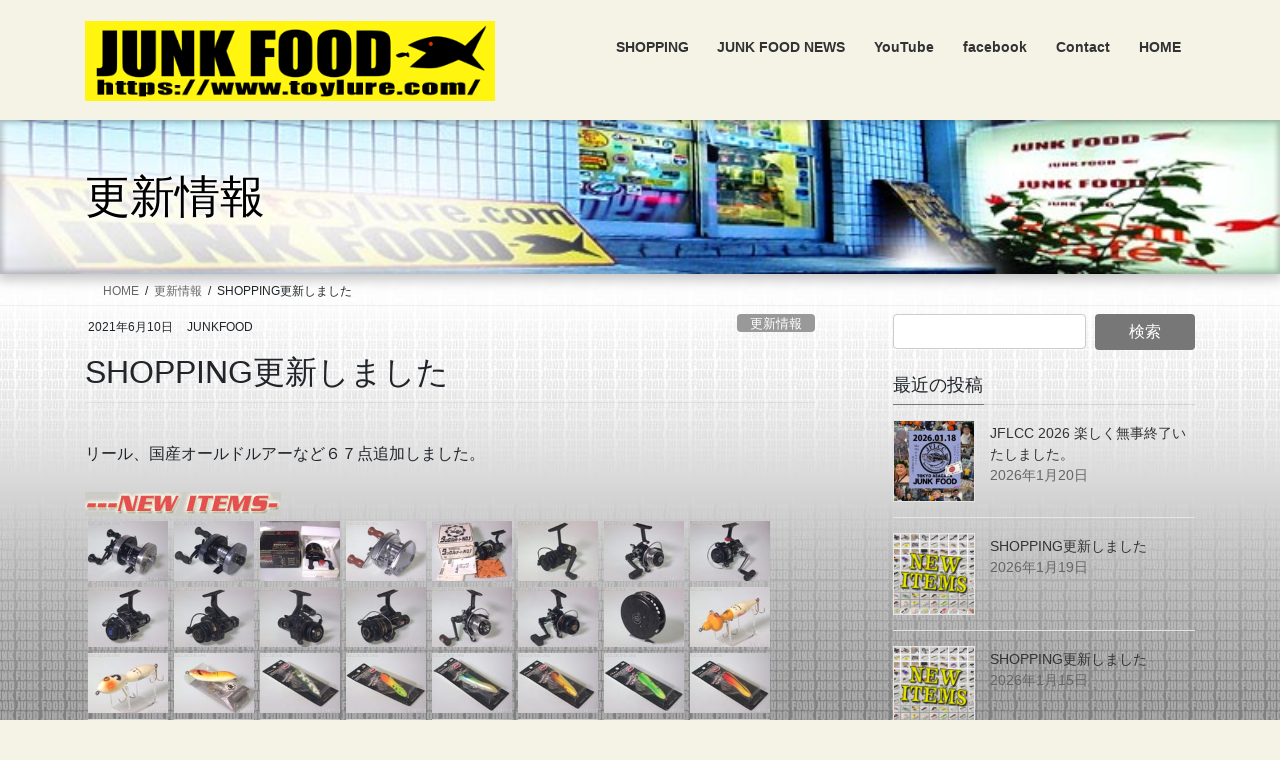

--- FILE ---
content_type: text/html; charset=UTF-8
request_url: https://www.toylure.com/archives/12070
body_size: 17335
content:
<!DOCTYPE html>
<html lang="ja">
<head>
<meta charset="utf-8">
<meta http-equiv="X-UA-Compatible" content="IE=edge">
<meta name="viewport" content="width=device-width, initial-scale=1">

<title>SHOPPING更新しました | JUNKFOOD　ジャンクフード</title>
<meta name='robots' content='max-image-preview:large' />
<link rel="alternate" type="application/rss+xml" title="JUNKFOOD　ジャンクフード &raquo; フィード" href="https://www.toylure.com/feed" />
<link rel="alternate" type="application/rss+xml" title="JUNKFOOD　ジャンクフード &raquo; コメントフィード" href="https://www.toylure.com/comments/feed" />
<meta name="description" content="リール、国産オールドルアーなど６７点追加しました。GO TO SHOPPING!!" /><script type="text/javascript">
/* <![CDATA[ */
window._wpemojiSettings = {"baseUrl":"https:\/\/s.w.org\/images\/core\/emoji\/15.0.3\/72x72\/","ext":".png","svgUrl":"https:\/\/s.w.org\/images\/core\/emoji\/15.0.3\/svg\/","svgExt":".svg","source":{"concatemoji":"https:\/\/www.toylure.com\/wp-includes\/js\/wp-emoji-release.min.js?ver=6.5.7"}};
/*! This file is auto-generated */
!function(i,n){var o,s,e;function c(e){try{var t={supportTests:e,timestamp:(new Date).valueOf()};sessionStorage.setItem(o,JSON.stringify(t))}catch(e){}}function p(e,t,n){e.clearRect(0,0,e.canvas.width,e.canvas.height),e.fillText(t,0,0);var t=new Uint32Array(e.getImageData(0,0,e.canvas.width,e.canvas.height).data),r=(e.clearRect(0,0,e.canvas.width,e.canvas.height),e.fillText(n,0,0),new Uint32Array(e.getImageData(0,0,e.canvas.width,e.canvas.height).data));return t.every(function(e,t){return e===r[t]})}function u(e,t,n){switch(t){case"flag":return n(e,"\ud83c\udff3\ufe0f\u200d\u26a7\ufe0f","\ud83c\udff3\ufe0f\u200b\u26a7\ufe0f")?!1:!n(e,"\ud83c\uddfa\ud83c\uddf3","\ud83c\uddfa\u200b\ud83c\uddf3")&&!n(e,"\ud83c\udff4\udb40\udc67\udb40\udc62\udb40\udc65\udb40\udc6e\udb40\udc67\udb40\udc7f","\ud83c\udff4\u200b\udb40\udc67\u200b\udb40\udc62\u200b\udb40\udc65\u200b\udb40\udc6e\u200b\udb40\udc67\u200b\udb40\udc7f");case"emoji":return!n(e,"\ud83d\udc26\u200d\u2b1b","\ud83d\udc26\u200b\u2b1b")}return!1}function f(e,t,n){var r="undefined"!=typeof WorkerGlobalScope&&self instanceof WorkerGlobalScope?new OffscreenCanvas(300,150):i.createElement("canvas"),a=r.getContext("2d",{willReadFrequently:!0}),o=(a.textBaseline="top",a.font="600 32px Arial",{});return e.forEach(function(e){o[e]=t(a,e,n)}),o}function t(e){var t=i.createElement("script");t.src=e,t.defer=!0,i.head.appendChild(t)}"undefined"!=typeof Promise&&(o="wpEmojiSettingsSupports",s=["flag","emoji"],n.supports={everything:!0,everythingExceptFlag:!0},e=new Promise(function(e){i.addEventListener("DOMContentLoaded",e,{once:!0})}),new Promise(function(t){var n=function(){try{var e=JSON.parse(sessionStorage.getItem(o));if("object"==typeof e&&"number"==typeof e.timestamp&&(new Date).valueOf()<e.timestamp+604800&&"object"==typeof e.supportTests)return e.supportTests}catch(e){}return null}();if(!n){if("undefined"!=typeof Worker&&"undefined"!=typeof OffscreenCanvas&&"undefined"!=typeof URL&&URL.createObjectURL&&"undefined"!=typeof Blob)try{var e="postMessage("+f.toString()+"("+[JSON.stringify(s),u.toString(),p.toString()].join(",")+"));",r=new Blob([e],{type:"text/javascript"}),a=new Worker(URL.createObjectURL(r),{name:"wpTestEmojiSupports"});return void(a.onmessage=function(e){c(n=e.data),a.terminate(),t(n)})}catch(e){}c(n=f(s,u,p))}t(n)}).then(function(e){for(var t in e)n.supports[t]=e[t],n.supports.everything=n.supports.everything&&n.supports[t],"flag"!==t&&(n.supports.everythingExceptFlag=n.supports.everythingExceptFlag&&n.supports[t]);n.supports.everythingExceptFlag=n.supports.everythingExceptFlag&&!n.supports.flag,n.DOMReady=!1,n.readyCallback=function(){n.DOMReady=!0}}).then(function(){return e}).then(function(){var e;n.supports.everything||(n.readyCallback(),(e=n.source||{}).concatemoji?t(e.concatemoji):e.wpemoji&&e.twemoji&&(t(e.twemoji),t(e.wpemoji)))}))}((window,document),window._wpemojiSettings);
/* ]]> */
</script>
<link rel='preload' id='vkExUnit_common_style-css-preload' href='https://www.toylure.com/wp-content/plugins/vk-all-in-one-expansion-unit/assets/css/vkExUnit_style.css?ver=9.113.0.1' as='style' onload="this.onload=null;this.rel='stylesheet'"/>
<link rel='stylesheet' id='vkExUnit_common_style-css' href='https://www.toylure.com/wp-content/plugins/vk-all-in-one-expansion-unit/assets/css/vkExUnit_style.css?ver=9.113.0.1' media='print' onload="this.media='all'; this.onload=null;">
<style id='vkExUnit_common_style-inline-css' type='text/css'>
:root {--ver_page_top_button_url:url(https://www.toylure.com/wp-content/plugins/vk-all-in-one-expansion-unit/assets/images/to-top-btn-icon.svg);}@font-face {font-weight: normal;font-style: normal;font-family: "vk_sns";src: url("https://www.toylure.com/wp-content/plugins/vk-all-in-one-expansion-unit/inc/sns/icons/fonts/vk_sns.eot?-bq20cj");src: url("https://www.toylure.com/wp-content/plugins/vk-all-in-one-expansion-unit/inc/sns/icons/fonts/vk_sns.eot?#iefix-bq20cj") format("embedded-opentype"),url("https://www.toylure.com/wp-content/plugins/vk-all-in-one-expansion-unit/inc/sns/icons/fonts/vk_sns.woff?-bq20cj") format("woff"),url("https://www.toylure.com/wp-content/plugins/vk-all-in-one-expansion-unit/inc/sns/icons/fonts/vk_sns.ttf?-bq20cj") format("truetype"),url("https://www.toylure.com/wp-content/plugins/vk-all-in-one-expansion-unit/inc/sns/icons/fonts/vk_sns.svg?-bq20cj#vk_sns") format("svg");}
.veu_promotion-alert__content--text {border: 1px solid rgba(0,0,0,0.125);padding: 0.5em 1em;border-radius: var(--vk-size-radius);margin-bottom: var(--vk-margin-block-bottom);font-size: 0.875rem;}/* Alert Content部分に段落タグを入れた場合に最後の段落の余白を0にする */.veu_promotion-alert__content--text p:last-of-type{margin-bottom:0;margin-top: 0;}
</style>
<style id='wp-emoji-styles-inline-css' type='text/css'>

	img.wp-smiley, img.emoji {
		display: inline !important;
		border: none !important;
		box-shadow: none !important;
		height: 1em !important;
		width: 1em !important;
		margin: 0 0.07em !important;
		vertical-align: -0.1em !important;
		background: none !important;
		padding: 0 !important;
	}
</style>
<link rel='preload' id='wp-block-library-css-preload' href='https://www.toylure.com/wp-includes/css/dist/block-library/style.min.css?ver=6.5.7' as='style' onload="this.onload=null;this.rel='stylesheet'"/>
<link rel='stylesheet' id='wp-block-library-css' href='https://www.toylure.com/wp-includes/css/dist/block-library/style.min.css?ver=6.5.7' media='print' onload="this.media='all'; this.onload=null;">
<style id='wp-block-library-inline-css' type='text/css'>
.vk-cols--reverse{flex-direction:row-reverse}.vk-cols--hasbtn{margin-bottom:0}.vk-cols--hasbtn>.row>.vk_gridColumn_item,.vk-cols--hasbtn>.wp-block-column{position:relative;padding-bottom:3em}.vk-cols--hasbtn>.row>.vk_gridColumn_item>.wp-block-buttons,.vk-cols--hasbtn>.row>.vk_gridColumn_item>.vk_button,.vk-cols--hasbtn>.wp-block-column>.wp-block-buttons,.vk-cols--hasbtn>.wp-block-column>.vk_button{position:absolute;bottom:0;width:100%}.vk-cols--fit.wp-block-columns{gap:0}.vk-cols--fit.wp-block-columns,.vk-cols--fit.wp-block-columns:not(.is-not-stacked-on-mobile){margin-top:0;margin-bottom:0;justify-content:space-between}.vk-cols--fit.wp-block-columns>.wp-block-column *:last-child,.vk-cols--fit.wp-block-columns:not(.is-not-stacked-on-mobile)>.wp-block-column *:last-child{margin-bottom:0}.vk-cols--fit.wp-block-columns>.wp-block-column>.wp-block-cover,.vk-cols--fit.wp-block-columns:not(.is-not-stacked-on-mobile)>.wp-block-column>.wp-block-cover{margin-top:0}.vk-cols--fit.wp-block-columns.has-background,.vk-cols--fit.wp-block-columns:not(.is-not-stacked-on-mobile).has-background{padding:0}@media(max-width: 599px){.vk-cols--fit.wp-block-columns:not(.has-background)>.wp-block-column:not(.has-background),.vk-cols--fit.wp-block-columns:not(.is-not-stacked-on-mobile):not(.has-background)>.wp-block-column:not(.has-background){padding-left:0 !important;padding-right:0 !important}}@media(min-width: 782px){.vk-cols--fit.wp-block-columns .block-editor-block-list__block.wp-block-column:not(:first-child),.vk-cols--fit.wp-block-columns>.wp-block-column:not(:first-child),.vk-cols--fit.wp-block-columns:not(.is-not-stacked-on-mobile) .block-editor-block-list__block.wp-block-column:not(:first-child),.vk-cols--fit.wp-block-columns:not(.is-not-stacked-on-mobile)>.wp-block-column:not(:first-child){margin-left:0}}@media(min-width: 600px)and (max-width: 781px){.vk-cols--fit.wp-block-columns .wp-block-column:nth-child(2n),.vk-cols--fit.wp-block-columns:not(.is-not-stacked-on-mobile) .wp-block-column:nth-child(2n){margin-left:0}.vk-cols--fit.wp-block-columns .wp-block-column:not(:only-child),.vk-cols--fit.wp-block-columns:not(.is-not-stacked-on-mobile) .wp-block-column:not(:only-child){flex-basis:50% !important}}.vk-cols--fit--gap1.wp-block-columns{gap:1px}@media(min-width: 600px)and (max-width: 781px){.vk-cols--fit--gap1.wp-block-columns .wp-block-column:not(:only-child){flex-basis:calc(50% - 1px) !important}}.vk-cols--fit.vk-cols--grid>.block-editor-block-list__block,.vk-cols--fit.vk-cols--grid>.wp-block-column,.vk-cols--fit.vk-cols--grid:not(.is-not-stacked-on-mobile)>.block-editor-block-list__block,.vk-cols--fit.vk-cols--grid:not(.is-not-stacked-on-mobile)>.wp-block-column{flex-basis:50%;box-sizing:border-box}@media(max-width: 599px){.vk-cols--fit.vk-cols--grid.vk-cols--grid--alignfull>.wp-block-column:nth-child(2)>.wp-block-cover,.vk-cols--fit.vk-cols--grid.vk-cols--grid--alignfull>.wp-block-column:nth-child(2)>.vk_outer,.vk-cols--fit.vk-cols--grid:not(.is-not-stacked-on-mobile).vk-cols--grid--alignfull>.wp-block-column:nth-child(2)>.wp-block-cover,.vk-cols--fit.vk-cols--grid:not(.is-not-stacked-on-mobile).vk-cols--grid--alignfull>.wp-block-column:nth-child(2)>.vk_outer{width:100vw;margin-right:calc((100% - 100vw)/2);margin-left:calc((100% - 100vw)/2)}}@media(min-width: 600px){.vk-cols--fit.vk-cols--grid.vk-cols--grid--alignfull>.wp-block-column:nth-child(2)>.wp-block-cover,.vk-cols--fit.vk-cols--grid.vk-cols--grid--alignfull>.wp-block-column:nth-child(2)>.vk_outer,.vk-cols--fit.vk-cols--grid:not(.is-not-stacked-on-mobile).vk-cols--grid--alignfull>.wp-block-column:nth-child(2)>.wp-block-cover,.vk-cols--fit.vk-cols--grid:not(.is-not-stacked-on-mobile).vk-cols--grid--alignfull>.wp-block-column:nth-child(2)>.vk_outer{margin-right:calc(100% - 50vw);width:50vw}}@media(min-width: 600px){.vk-cols--fit.vk-cols--grid.vk-cols--grid--alignfull.vk-cols--reverse>.wp-block-column,.vk-cols--fit.vk-cols--grid:not(.is-not-stacked-on-mobile).vk-cols--grid--alignfull.vk-cols--reverse>.wp-block-column{margin-left:0;margin-right:0}.vk-cols--fit.vk-cols--grid.vk-cols--grid--alignfull.vk-cols--reverse>.wp-block-column:nth-child(2)>.wp-block-cover,.vk-cols--fit.vk-cols--grid.vk-cols--grid--alignfull.vk-cols--reverse>.wp-block-column:nth-child(2)>.vk_outer,.vk-cols--fit.vk-cols--grid:not(.is-not-stacked-on-mobile).vk-cols--grid--alignfull.vk-cols--reverse>.wp-block-column:nth-child(2)>.wp-block-cover,.vk-cols--fit.vk-cols--grid:not(.is-not-stacked-on-mobile).vk-cols--grid--alignfull.vk-cols--reverse>.wp-block-column:nth-child(2)>.vk_outer{margin-left:calc(100% - 50vw)}}.vk-cols--menu h2,.vk-cols--menu h3,.vk-cols--menu h4,.vk-cols--menu h5{margin-bottom:.2em;text-shadow:#000 0 0 10px}.vk-cols--menu h2:first-child,.vk-cols--menu h3:first-child,.vk-cols--menu h4:first-child,.vk-cols--menu h5:first-child{margin-top:0}.vk-cols--menu p{margin-bottom:1rem;text-shadow:#000 0 0 10px}.vk-cols--menu .wp-block-cover__inner-container:last-child{margin-bottom:0}.vk-cols--fitbnrs .wp-block-column .wp-block-cover:hover img{filter:unset}.vk-cols--fitbnrs .wp-block-column .wp-block-cover:hover{background-color:unset}.vk-cols--fitbnrs .wp-block-column .wp-block-cover:hover .wp-block-cover__image-background{filter:unset !important}.vk-cols--fitbnrs .wp-block-cover .wp-block-cover__inner-container{position:absolute;height:100%;width:100%}.vk-cols--fitbnrs .vk_button{height:100%;margin:0}.vk-cols--fitbnrs .vk_button .vk_button_btn,.vk-cols--fitbnrs .vk_button .btn{height:100%;width:100%;border:none;box-shadow:none;background-color:unset !important;transition:unset}.vk-cols--fitbnrs .vk_button .vk_button_btn:hover,.vk-cols--fitbnrs .vk_button .btn:hover{transition:unset}.vk-cols--fitbnrs .vk_button .vk_button_btn:after,.vk-cols--fitbnrs .vk_button .btn:after{border:none}.vk-cols--fitbnrs .vk_button .vk_button_link_txt{width:100%;position:absolute;top:50%;left:50%;transform:translateY(-50%) translateX(-50%);font-size:2rem;text-shadow:#000 0 0 10px}.vk-cols--fitbnrs .vk_button .vk_button_link_subCaption{width:100%;position:absolute;top:calc(50% + 2.2em);left:50%;transform:translateY(-50%) translateX(-50%);text-shadow:#000 0 0 10px}@media(min-width: 992px){.vk-cols--media.wp-block-columns{gap:3rem}}.vk-fit-map figure{margin-bottom:0}.vk-fit-map iframe{position:relative;margin-bottom:0;display:block;max-height:400px;width:100vw}.vk-fit-map:is(.alignfull,.alignwide) div{max-width:100%}.vk-table--th--width25 :where(tr>*:first-child){width:25%}.vk-table--th--width30 :where(tr>*:first-child){width:30%}.vk-table--th--width35 :where(tr>*:first-child){width:35%}.vk-table--th--width40 :where(tr>*:first-child){width:40%}.vk-table--th--bg-bright :where(tr>*:first-child){background-color:var(--wp--preset--color--bg-secondary, rgba(0, 0, 0, 0.05))}@media(max-width: 599px){.vk-table--mobile-block :is(th,td){width:100%;display:block}.vk-table--mobile-block.wp-block-table table :is(th,td){border-top:none}}.vk-table--width--th25 :where(tr>*:first-child){width:25%}.vk-table--width--th30 :where(tr>*:first-child){width:30%}.vk-table--width--th35 :where(tr>*:first-child){width:35%}.vk-table--width--th40 :where(tr>*:first-child){width:40%}.no-margin{margin:0}@media(max-width: 599px){.wp-block-image.vk-aligncenter--mobile>.alignright{float:none;margin-left:auto;margin-right:auto}.vk-no-padding-horizontal--mobile{padding-left:0 !important;padding-right:0 !important}}
/* VK Color Palettes */
</style>
<style id='classic-theme-styles-inline-css' type='text/css'>
/*! This file is auto-generated */
.wp-block-button__link{color:#fff;background-color:#32373c;border-radius:9999px;box-shadow:none;text-decoration:none;padding:calc(.667em + 2px) calc(1.333em + 2px);font-size:1.125em}.wp-block-file__button{background:#32373c;color:#fff;text-decoration:none}
</style>
<style id='global-styles-inline-css' type='text/css'>
body{--wp--preset--color--black: #000000;--wp--preset--color--cyan-bluish-gray: #abb8c3;--wp--preset--color--white: #ffffff;--wp--preset--color--pale-pink: #f78da7;--wp--preset--color--vivid-red: #cf2e2e;--wp--preset--color--luminous-vivid-orange: #ff6900;--wp--preset--color--luminous-vivid-amber: #fcb900;--wp--preset--color--light-green-cyan: #7bdcb5;--wp--preset--color--vivid-green-cyan: #00d084;--wp--preset--color--pale-cyan-blue: #8ed1fc;--wp--preset--color--vivid-cyan-blue: #0693e3;--wp--preset--color--vivid-purple: #9b51e0;--wp--preset--gradient--vivid-cyan-blue-to-vivid-purple: linear-gradient(135deg,rgba(6,147,227,1) 0%,rgb(155,81,224) 100%);--wp--preset--gradient--light-green-cyan-to-vivid-green-cyan: linear-gradient(135deg,rgb(122,220,180) 0%,rgb(0,208,130) 100%);--wp--preset--gradient--luminous-vivid-amber-to-luminous-vivid-orange: linear-gradient(135deg,rgba(252,185,0,1) 0%,rgba(255,105,0,1) 100%);--wp--preset--gradient--luminous-vivid-orange-to-vivid-red: linear-gradient(135deg,rgba(255,105,0,1) 0%,rgb(207,46,46) 100%);--wp--preset--gradient--very-light-gray-to-cyan-bluish-gray: linear-gradient(135deg,rgb(238,238,238) 0%,rgb(169,184,195) 100%);--wp--preset--gradient--cool-to-warm-spectrum: linear-gradient(135deg,rgb(74,234,220) 0%,rgb(151,120,209) 20%,rgb(207,42,186) 40%,rgb(238,44,130) 60%,rgb(251,105,98) 80%,rgb(254,248,76) 100%);--wp--preset--gradient--blush-light-purple: linear-gradient(135deg,rgb(255,206,236) 0%,rgb(152,150,240) 100%);--wp--preset--gradient--blush-bordeaux: linear-gradient(135deg,rgb(254,205,165) 0%,rgb(254,45,45) 50%,rgb(107,0,62) 100%);--wp--preset--gradient--luminous-dusk: linear-gradient(135deg,rgb(255,203,112) 0%,rgb(199,81,192) 50%,rgb(65,88,208) 100%);--wp--preset--gradient--pale-ocean: linear-gradient(135deg,rgb(255,245,203) 0%,rgb(182,227,212) 50%,rgb(51,167,181) 100%);--wp--preset--gradient--electric-grass: linear-gradient(135deg,rgb(202,248,128) 0%,rgb(113,206,126) 100%);--wp--preset--gradient--midnight: linear-gradient(135deg,rgb(2,3,129) 0%,rgb(40,116,252) 100%);--wp--preset--font-size--small: 13px;--wp--preset--font-size--medium: 20px;--wp--preset--font-size--large: 36px;--wp--preset--font-size--x-large: 42px;--wp--preset--spacing--20: 0.44rem;--wp--preset--spacing--30: 0.67rem;--wp--preset--spacing--40: 1rem;--wp--preset--spacing--50: 1.5rem;--wp--preset--spacing--60: 2.25rem;--wp--preset--spacing--70: 3.38rem;--wp--preset--spacing--80: 5.06rem;--wp--preset--shadow--natural: 6px 6px 9px rgba(0, 0, 0, 0.2);--wp--preset--shadow--deep: 12px 12px 50px rgba(0, 0, 0, 0.4);--wp--preset--shadow--sharp: 6px 6px 0px rgba(0, 0, 0, 0.2);--wp--preset--shadow--outlined: 6px 6px 0px -3px rgba(255, 255, 255, 1), 6px 6px rgba(0, 0, 0, 1);--wp--preset--shadow--crisp: 6px 6px 0px rgba(0, 0, 0, 1);}:where(.is-layout-flex){gap: 0.5em;}:where(.is-layout-grid){gap: 0.5em;}body .is-layout-flex{display: flex;}body .is-layout-flex{flex-wrap: wrap;align-items: center;}body .is-layout-flex > *{margin: 0;}body .is-layout-grid{display: grid;}body .is-layout-grid > *{margin: 0;}:where(.wp-block-columns.is-layout-flex){gap: 2em;}:where(.wp-block-columns.is-layout-grid){gap: 2em;}:where(.wp-block-post-template.is-layout-flex){gap: 1.25em;}:where(.wp-block-post-template.is-layout-grid){gap: 1.25em;}.has-black-color{color: var(--wp--preset--color--black) !important;}.has-cyan-bluish-gray-color{color: var(--wp--preset--color--cyan-bluish-gray) !important;}.has-white-color{color: var(--wp--preset--color--white) !important;}.has-pale-pink-color{color: var(--wp--preset--color--pale-pink) !important;}.has-vivid-red-color{color: var(--wp--preset--color--vivid-red) !important;}.has-luminous-vivid-orange-color{color: var(--wp--preset--color--luminous-vivid-orange) !important;}.has-luminous-vivid-amber-color{color: var(--wp--preset--color--luminous-vivid-amber) !important;}.has-light-green-cyan-color{color: var(--wp--preset--color--light-green-cyan) !important;}.has-vivid-green-cyan-color{color: var(--wp--preset--color--vivid-green-cyan) !important;}.has-pale-cyan-blue-color{color: var(--wp--preset--color--pale-cyan-blue) !important;}.has-vivid-cyan-blue-color{color: var(--wp--preset--color--vivid-cyan-blue) !important;}.has-vivid-purple-color{color: var(--wp--preset--color--vivid-purple) !important;}.has-black-background-color{background-color: var(--wp--preset--color--black) !important;}.has-cyan-bluish-gray-background-color{background-color: var(--wp--preset--color--cyan-bluish-gray) !important;}.has-white-background-color{background-color: var(--wp--preset--color--white) !important;}.has-pale-pink-background-color{background-color: var(--wp--preset--color--pale-pink) !important;}.has-vivid-red-background-color{background-color: var(--wp--preset--color--vivid-red) !important;}.has-luminous-vivid-orange-background-color{background-color: var(--wp--preset--color--luminous-vivid-orange) !important;}.has-luminous-vivid-amber-background-color{background-color: var(--wp--preset--color--luminous-vivid-amber) !important;}.has-light-green-cyan-background-color{background-color: var(--wp--preset--color--light-green-cyan) !important;}.has-vivid-green-cyan-background-color{background-color: var(--wp--preset--color--vivid-green-cyan) !important;}.has-pale-cyan-blue-background-color{background-color: var(--wp--preset--color--pale-cyan-blue) !important;}.has-vivid-cyan-blue-background-color{background-color: var(--wp--preset--color--vivid-cyan-blue) !important;}.has-vivid-purple-background-color{background-color: var(--wp--preset--color--vivid-purple) !important;}.has-black-border-color{border-color: var(--wp--preset--color--black) !important;}.has-cyan-bluish-gray-border-color{border-color: var(--wp--preset--color--cyan-bluish-gray) !important;}.has-white-border-color{border-color: var(--wp--preset--color--white) !important;}.has-pale-pink-border-color{border-color: var(--wp--preset--color--pale-pink) !important;}.has-vivid-red-border-color{border-color: var(--wp--preset--color--vivid-red) !important;}.has-luminous-vivid-orange-border-color{border-color: var(--wp--preset--color--luminous-vivid-orange) !important;}.has-luminous-vivid-amber-border-color{border-color: var(--wp--preset--color--luminous-vivid-amber) !important;}.has-light-green-cyan-border-color{border-color: var(--wp--preset--color--light-green-cyan) !important;}.has-vivid-green-cyan-border-color{border-color: var(--wp--preset--color--vivid-green-cyan) !important;}.has-pale-cyan-blue-border-color{border-color: var(--wp--preset--color--pale-cyan-blue) !important;}.has-vivid-cyan-blue-border-color{border-color: var(--wp--preset--color--vivid-cyan-blue) !important;}.has-vivid-purple-border-color{border-color: var(--wp--preset--color--vivid-purple) !important;}.has-vivid-cyan-blue-to-vivid-purple-gradient-background{background: var(--wp--preset--gradient--vivid-cyan-blue-to-vivid-purple) !important;}.has-light-green-cyan-to-vivid-green-cyan-gradient-background{background: var(--wp--preset--gradient--light-green-cyan-to-vivid-green-cyan) !important;}.has-luminous-vivid-amber-to-luminous-vivid-orange-gradient-background{background: var(--wp--preset--gradient--luminous-vivid-amber-to-luminous-vivid-orange) !important;}.has-luminous-vivid-orange-to-vivid-red-gradient-background{background: var(--wp--preset--gradient--luminous-vivid-orange-to-vivid-red) !important;}.has-very-light-gray-to-cyan-bluish-gray-gradient-background{background: var(--wp--preset--gradient--very-light-gray-to-cyan-bluish-gray) !important;}.has-cool-to-warm-spectrum-gradient-background{background: var(--wp--preset--gradient--cool-to-warm-spectrum) !important;}.has-blush-light-purple-gradient-background{background: var(--wp--preset--gradient--blush-light-purple) !important;}.has-blush-bordeaux-gradient-background{background: var(--wp--preset--gradient--blush-bordeaux) !important;}.has-luminous-dusk-gradient-background{background: var(--wp--preset--gradient--luminous-dusk) !important;}.has-pale-ocean-gradient-background{background: var(--wp--preset--gradient--pale-ocean) !important;}.has-electric-grass-gradient-background{background: var(--wp--preset--gradient--electric-grass) !important;}.has-midnight-gradient-background{background: var(--wp--preset--gradient--midnight) !important;}.has-small-font-size{font-size: var(--wp--preset--font-size--small) !important;}.has-medium-font-size{font-size: var(--wp--preset--font-size--medium) !important;}.has-large-font-size{font-size: var(--wp--preset--font-size--large) !important;}.has-x-large-font-size{font-size: var(--wp--preset--font-size--x-large) !important;}
.wp-block-navigation a:where(:not(.wp-element-button)){color: inherit;}
:where(.wp-block-post-template.is-layout-flex){gap: 1.25em;}:where(.wp-block-post-template.is-layout-grid){gap: 1.25em;}
:where(.wp-block-columns.is-layout-flex){gap: 2em;}:where(.wp-block-columns.is-layout-grid){gap: 2em;}
.wp-block-pullquote{font-size: 1.5em;line-height: 1.6;}
</style>
<link rel='preload' id='contact-form-7-css-preload' href='https://www.toylure.com/wp-content/plugins/contact-form-7/includes/css/styles.css?ver=5.9.8' as='style' onload="this.onload=null;this.rel='stylesheet'"/>
<link rel='stylesheet' id='contact-form-7-css' href='https://www.toylure.com/wp-content/plugins/contact-form-7/includes/css/styles.css?ver=5.9.8' media='print' onload="this.media='all'; this.onload=null;">
<link rel='stylesheet' id='vk-swiper-style-css' href='https://www.toylure.com/wp-content/plugins/vk-blocks/vendor/vektor-inc/vk-swiper/src/assets/css/swiper-bundle.min.css?ver=11.0.2' type='text/css' media='all' />
<link rel='stylesheet' id='bootstrap-4-style-css' href='https://www.toylure.com/wp-content/themes/lightning/_g2/library/bootstrap-4/css/bootstrap.min.css?ver=4.5.0' type='text/css' media='all' />
<link rel='stylesheet' id='lightning-common-style-css' href='https://www.toylure.com/wp-content/themes/lightning/_g2/assets/css/common.css?ver=15.33.1' type='text/css' media='all' />
<style id='lightning-common-style-inline-css' type='text/css'>
/* vk-mobile-nav */:root {--vk-mobile-nav-menu-btn-bg-src: url("https://www.toylure.com/wp-content/themes/lightning/_g2/inc/vk-mobile-nav/package/images/vk-menu-btn-black.svg");--vk-mobile-nav-menu-btn-close-bg-src: url("https://www.toylure.com/wp-content/themes/lightning/_g2/inc/vk-mobile-nav/package/images/vk-menu-close-black.svg");--vk-menu-acc-icon-open-black-bg-src: url("https://www.toylure.com/wp-content/themes/lightning/_g2/inc/vk-mobile-nav/package/images/vk-menu-acc-icon-open-black.svg");--vk-menu-acc-icon-open-white-bg-src: url("https://www.toylure.com/wp-content/themes/lightning/_g2/inc/vk-mobile-nav/package/images/vk-menu-acc-icon-open-white.svg");--vk-menu-acc-icon-close-black-bg-src: url("https://www.toylure.com/wp-content/themes/lightning/_g2/inc/vk-mobile-nav/package/images/vk-menu-close-black.svg");--vk-menu-acc-icon-close-white-bg-src: url("https://www.toylure.com/wp-content/themes/lightning/_g2/inc/vk-mobile-nav/package/images/vk-menu-close-white.svg");}
</style>
<link rel='stylesheet' id='lightning-design-style-css' href='https://www.toylure.com/wp-content/themes/lightning/_g2/design-skin/origin2/css/style.css?ver=15.33.1' type='text/css' media='all' />
<style id='lightning-design-style-inline-css' type='text/css'>
:root {--color-key:#777777;--wp--preset--color--vk-color-primary:#777777;--color-key-dark:#204dc9;}
/* ltg common custom */:root {--vk-menu-acc-btn-border-color:#333;--vk-color-primary:#777777;--vk-color-primary-dark:#204dc9;--vk-color-primary-vivid:#838383;--color-key:#777777;--wp--preset--color--vk-color-primary:#777777;--color-key-dark:#204dc9;}.veu_color_txt_key { color:#204dc9 ; }.veu_color_bg_key { background-color:#204dc9 ; }.veu_color_border_key { border-color:#204dc9 ; }.btn-default { border-color:#777777;color:#777777;}.btn-default:focus,.btn-default:hover { border-color:#777777;background-color: #777777; }.wp-block-search__button,.btn-primary { background-color:#777777;border-color:#204dc9; }.wp-block-search__button:focus,.wp-block-search__button:hover,.btn-primary:not(:disabled):not(.disabled):active,.btn-primary:focus,.btn-primary:hover { background-color:#204dc9;border-color:#777777; }.btn-outline-primary { color : #777777 ; border-color:#777777; }.btn-outline-primary:not(:disabled):not(.disabled):active,.btn-outline-primary:focus,.btn-outline-primary:hover { color : #fff; background-color:#777777;border-color:#204dc9; }a { color:#dd5a5a; }
.tagcloud a:before { font-family: "Font Awesome 7 Free";content: "\f02b";font-weight: bold; }
.media .media-body .media-heading a:hover { color:#777777; }@media (min-width: 768px){.gMenu > li:before,.gMenu > li.menu-item-has-children::after { border-bottom-color:#204dc9 }.gMenu li li { background-color:#204dc9 }.gMenu li li a:hover { background-color:#777777; }} /* @media (min-width: 768px) */.page-header { background-color:#777777; }h2,.mainSection-title { border-top-color:#777777; }h3:after,.subSection-title:after { border-bottom-color:#777777; }ul.page-numbers li span.page-numbers.current,.page-link dl .post-page-numbers.current { background-color:#777777; }.pager li > a { border-color:#777777;color:#777777;}.pager li > a:hover { background-color:#777777;color:#fff;}.siteFooter { border-top-color:#777777; }dt { border-left-color:#777777; }:root {--g_nav_main_acc_icon_open_url:url(https://www.toylure.com/wp-content/themes/lightning/_g2/inc/vk-mobile-nav/package/images/vk-menu-acc-icon-open-black.svg);--g_nav_main_acc_icon_close_url: url(https://www.toylure.com/wp-content/themes/lightning/_g2/inc/vk-mobile-nav/package/images/vk-menu-close-black.svg);--g_nav_sub_acc_icon_open_url: url(https://www.toylure.com/wp-content/themes/lightning/_g2/inc/vk-mobile-nav/package/images/vk-menu-acc-icon-open-white.svg);--g_nav_sub_acc_icon_close_url: url(https://www.toylure.com/wp-content/themes/lightning/_g2/inc/vk-mobile-nav/package/images/vk-menu-close-white.svg);}
</style>
<link rel='preload' id='veu-cta-css-preload' href='https://www.toylure.com/wp-content/plugins/vk-all-in-one-expansion-unit/inc/call-to-action/package/assets/css/style.css?ver=9.113.0.1' as='style' onload="this.onload=null;this.rel='stylesheet'"/>
<link rel='stylesheet' id='veu-cta-css' href='https://www.toylure.com/wp-content/plugins/vk-all-in-one-expansion-unit/inc/call-to-action/package/assets/css/style.css?ver=9.113.0.1' media='print' onload="this.media='all'; this.onload=null;">
<link rel='stylesheet' id='vk-blocks-build-css-css' href='https://www.toylure.com/wp-content/plugins/vk-blocks/build/block-build.css?ver=1.115.2.1' type='text/css' media='all' />
<style id='vk-blocks-build-css-inline-css' type='text/css'>

	:root {
		--vk_image-mask-circle: url(https://www.toylure.com/wp-content/plugins/vk-blocks/inc/vk-blocks/images/circle.svg);
		--vk_image-mask-wave01: url(https://www.toylure.com/wp-content/plugins/vk-blocks/inc/vk-blocks/images/wave01.svg);
		--vk_image-mask-wave02: url(https://www.toylure.com/wp-content/plugins/vk-blocks/inc/vk-blocks/images/wave02.svg);
		--vk_image-mask-wave03: url(https://www.toylure.com/wp-content/plugins/vk-blocks/inc/vk-blocks/images/wave03.svg);
		--vk_image-mask-wave04: url(https://www.toylure.com/wp-content/plugins/vk-blocks/inc/vk-blocks/images/wave04.svg);
	}
	

	:root {

		--vk-balloon-border-width:1px;

		--vk-balloon-speech-offset:-12px;
	}
	

	:root {
		--vk_flow-arrow: url(https://www.toylure.com/wp-content/plugins/vk-blocks/inc/vk-blocks/images/arrow_bottom.svg);
	}
	
</style>
<link rel='preload' id='lightning-theme-style-css-preload' href='https://www.toylure.com/wp-content/themes/lightning_child/style.css?ver=15.33.1' as='style' onload="this.onload=null;this.rel='stylesheet'"/>
<link rel='stylesheet' id='lightning-theme-style-css' href='https://www.toylure.com/wp-content/themes/lightning_child/style.css?ver=15.33.1' media='print' onload="this.media='all'; this.onload=null;">
<link rel='preload' id='vk-font-awesome-css-preload' href='https://www.toylure.com/wp-content/themes/lightning/vendor/vektor-inc/font-awesome-versions/src/font-awesome/css/all.min.css?ver=7.1.0' as='style' onload="this.onload=null;this.rel='stylesheet'"/>
<link rel='stylesheet' id='vk-font-awesome-css' href='https://www.toylure.com/wp-content/themes/lightning/vendor/vektor-inc/font-awesome-versions/src/font-awesome/css/all.min.css?ver=7.1.0' media='print' onload="this.media='all'; this.onload=null;">
<script type="text/javascript" src="https://www.toylure.com/wp-includes/js/jquery/jquery.min.js?ver=3.7.1" id="jquery-core-js"></script>
<script type="text/javascript" src="https://www.toylure.com/wp-includes/js/jquery/jquery-migrate.min.js?ver=3.4.1" id="jquery-migrate-js"></script>
<link rel="https://api.w.org/" href="https://www.toylure.com/wp-json/" /><link rel="alternate" type="application/json" href="https://www.toylure.com/wp-json/wp/v2/posts/12070" /><link rel="EditURI" type="application/rsd+xml" title="RSD" href="https://www.toylure.com/xmlrpc.php?rsd" />
<meta name="generator" content="WordPress 6.5.7" />
<link rel="canonical" href="https://www.toylure.com/archives/12070" />
<link rel='shortlink' href='https://www.toylure.com/?p=12070' />
<link rel="alternate" type="application/json+oembed" href="https://www.toylure.com/wp-json/oembed/1.0/embed?url=https%3A%2F%2Fwww.toylure.com%2Farchives%2F12070" />
<link rel="alternate" type="text/xml+oembed" href="https://www.toylure.com/wp-json/oembed/1.0/embed?url=https%3A%2F%2Fwww.toylure.com%2Farchives%2F12070&#038;format=xml" />
<style id="lightning-color-custom-for-plugins" type="text/css">/* ltg theme common */.color_key_bg,.color_key_bg_hover:hover{background-color: #777777;}.color_key_txt,.color_key_txt_hover:hover{color: #777777;}.color_key_border,.color_key_border_hover:hover{border-color: #777777;}.color_key_dark_bg,.color_key_dark_bg_hover:hover{background-color: #204dc9;}.color_key_dark_txt,.color_key_dark_txt_hover:hover{color: #204dc9;}.color_key_dark_border,.color_key_dark_border_hover:hover{border-color: #204dc9;}</style><style type="text/css" id="custom-background-css">
body.custom-background { background-color: #f4f3e6; background-image: url("https://www.toylure.com/wp-content/uploads/2021/03/back05.jpg"); background-position: center center; background-size: auto; background-repeat: repeat; background-attachment: fixed; }
</style>
	<!-- [ VK All in One Expansion Unit OGP ] -->
<meta property="og:site_name" content="JUNKFOOD　ジャンクフード" />
<meta property="og:url" content="https://www.toylure.com/archives/12070" />
<meta property="og:title" content="SHOPPING更新しました | JUNKFOOD　ジャンクフード" />
<meta property="og:description" content="リール、国産オールドルアーなど６７点追加しました。GO TO SHOPPING!!" />
<meta property="og:type" content="article" />
<meta property="og:image" content="https://www.toylure.com/wp-content/uploads/2021/04/newitem0417.jpg" />
<meta property="og:image:width" content="540" />
<meta property="og:image:height" content="429" />
<!-- [ / VK All in One Expansion Unit OGP ] -->
<!-- [ VK All in One Expansion Unit twitter card ] -->
<meta name="twitter:card" content="summary_large_image">
<meta name="twitter:description" content="リール、国産オールドルアーなど６７点追加しました。GO TO SHOPPING!!">
<meta name="twitter:title" content="SHOPPING更新しました | JUNKFOOD　ジャンクフード">
<meta name="twitter:url" content="https://www.toylure.com/archives/12070">
	<meta name="twitter:image" content="https://www.toylure.com/wp-content/uploads/2021/04/newitem0417.jpg">
	<meta name="twitter:domain" content="www.toylure.com">
	<!-- [ / VK All in One Expansion Unit twitter card ] -->
	<link rel="icon" href="https://www.toylure.com/wp-content/uploads/2021/03/cropped-wp-jficon-32x32.png" sizes="32x32" />
<link rel="icon" href="https://www.toylure.com/wp-content/uploads/2021/03/cropped-wp-jficon-192x192.png" sizes="192x192" />
<link rel="apple-touch-icon" href="https://www.toylure.com/wp-content/uploads/2021/03/cropped-wp-jficon-180x180.png" />
<meta name="msapplication-TileImage" content="https://www.toylure.com/wp-content/uploads/2021/03/cropped-wp-jficon-270x270.png" />
		<style type="text/css" id="wp-custom-css">
			/* コピーライト消し用 */
footer .copySection p:nth-child(2) {
    display:none !important;
    }
/* ページヘッダーの背景画像 */
.page-header {
background: url(https://www.toylure.com/parts/header_100.jpg) no-repeat;
background-size: cover;
height: 12vw;
display: flex;
align-items: center;
box-shadow: 0px 2px 13px 3px rgb(0 0 0 / 26%), inset 0px 0px 5px 3px rgb(0 0 0 / 20%) !important;
}
/* ページヘッダーの文字 */
.page-header_pageTitle {
color: #000;
text-align: left;
font-size: 4.5vw !important;
text-shadow: 0 0 5px #fff, 0 0 5px #fff, 0 0 5px #fff; !important;
}
/* フッターの背景色 */
.siteFooter {
background-color: #f4f3e6; !important;
}
/* PRブロック */
.prBlock .prBlock_image {
    width:75% !important;
    max-width:100px !important;
    margin-left:auto !important;
    margin-right:auto !important;
    height:auto !important;
    border-radius:0% !important;
    margin-bottom:0px;
    }
.prBlock .prBlock_image img {
    width:100% !important;
    max-width:400px !important;
    height:auto !important;
    }
/* PRブロックシャドウ */
.prBlock .prBlock_image {
    box-shadow: 0 2px 5px 0 rgba(0, 0, 0, 0.16), 0 2px 10px 0 rgba(0, 0, 0, 0.12) !important;
    }
/* PRブロック文字 */
.prBlock_title {
    font-size:15px !important;
    color:#000;
    padding:0px 0;
    }
.prBlock_summary {
    text-align:left !important;
    margin-top:0px;
    }
@media (min-width: 400px) {
.prBlock_summary {
    font-size:18px !important;
    } 
}
.prBlock .prBlock_title{
	display:none !important;
}

.sticky{
	padding:0 !important;
	background:none !important;
}
.media .postList_thumbnail{
	width:180px !important;
}
.footerMenu .container{
	text-align:center !important;
}
.footerMenu ul{
    margin: 12px auto 10px;
    display: inline-block !important;
}

@media (max-width: 876px) {
#wp_widget_vkexunit_pr_blocks-2 .col-sm-3{
width: 50% !important;
    } 
#wp_widget_vkexunit_pr_blocks-2 .prBlock .prBlock_image{
	width: 100% !important;
	}
#wp_widget_vkexunit_pr_blocks-2 .prBlock .prBlock_image img{
	}
	.media .postList_thumbnail{
	width:130px !important;
}
/* カテゴリーサイド */
	.cateimg {
	padding:5px;!important;
	margin 5px 3px 5px 3px;	!important;
}
/* トップ下 */
	.topshita{
    width: 35px;
    height: 35px;
    padding: 0px;
		margin 0px 2px 5px 2px;	
}
		</style>
				<style type="text/css">/* VK CSS Customize */.siteHeader{width:100%;position:relative;z-index:1000;top:0;background-color:#F4F3E6;box-shadow:0 1px 3px rgb(0 0 0 / 10%);margin-bottom:0;min-height:46px;border:none;}.page-header_pageTitle{font-size:45px !important;}.page-header_pageTitle,h1.page-header_pageTitle:first-child{margin:0;}.breadSection .breadcrumb a{display:inlin-block;}.slide-text-title,.slide-text-caption{text-shadow:0 0 5px #000, 0 0 5px #000, 0 0 5px #000, 0 0 5px #000 !important;}.media-body{float:left;width:550px;}@media (min-width:768px).section.siteContent{}@media (min-width:1200px).siteContent{padding:1.2rem 0 4rem;}@media (min-width:992px).siteContent{padding:1rem 0 3.5rem;}@media (min-width:768px).siteContent{padding:1rem 0 2.5rem;}.siteContent{padding:0.5rem 0 2rem;}*,::after,::before{box-sizing:border-box;}.cateimg{padding:0px;margin:5px 3px 5px 3px;}@media (min-width:768px){.topshita{   width:40px;height:40px;padding:0px;margin:6px 2px 6px 2px;}}@media (min-width:992px){.siteHeader_logo img{max-height:80px;}}.device-pc .gMenu>li>a{display:block;overflow:hidden;padding:4px 1.2em;}@media (min-width:992px){.header_scrolled .gMenu_outer{clear:both;z-index:1000;position:fixed;top:0;left:0;width:100%;min-height:unset;background-color:#fff;box-shadow:0 1px 3px rgb(0 0 0 / 10%);display:none;}}div.pickuptop{text-align-last:center;background-color:#f4f3e6;}.img_pickup{padding:0px;margin:3px 3px;width:80px;}.img_new{margin:3px 3px;width:80px;}@media (max-width:1200px){.media-body{width:430px;}}@media (max-width:992px){.page-header_pageTitle{font-size:35px !important;}.media-body{width:510px;}}@media (max-width:768px){.page-header_pageTitle{font-size:4.5vw !important;}.media .postList_thumbnail{width:40% !important;}.media-body{width:60%;}.media-body p{display:none;}}.grecaptcha-badge{visibility:hidden;}/* End VK CSS Customize */</style>
			<!-- [ VK All in One Expansion Unit Article Structure Data ] --><script type="application/ld+json">{"@context":"https://schema.org/","@type":"Article","headline":"SHOPPING更新しました","image":"https://www.toylure.com/wp-content/uploads/2021/04/newitem0417-320x180.jpg","datePublished":"2021-06-10T21:39:17+09:00","dateModified":"2021-06-10T21:39:17+09:00","author":{"@type":"","name":"JUNKFOOD","url":"https://www.toylure.com/","sameAs":""}}</script><!-- [ / VK All in One Expansion Unit Article Structure Data ] -->
</head>
<body class="post-template-default single single-post postid-12070 single-format-standard custom-background vk-blocks fa_v7_css post-name-shopping%e6%9b%b4%e6%96%b0%e3%81%97%e3%81%be%e3%81%97%e3%81%9f-19 category-newitem post-type-post bootstrap4 device-pc">
<a class="skip-link screen-reader-text" href="#main">コンテンツへスキップ</a>
<a class="skip-link screen-reader-text" href="#vk-mobile-nav">ナビゲーションに移動</a>
<header class="siteHeader">
		<div class="container siteHeadContainer">
		<div class="navbar-header">
						<p class="navbar-brand siteHeader_logo">
			<a href="https://www.toylure.com/">
				<span><img src="https://www.toylure.com/wp-content/uploads/2021/03/wp_jfrogo.gif" alt="JUNKFOOD　ジャンクフード" /></span>
			</a>
			</p>
					</div>

					<div id="gMenu_outer" class="gMenu_outer">
				<nav class="menu-junkfood%e3%83%a1%e3%83%8b%e3%83%a5%e3%83%bc-container"><ul id="menu-junkfood%e3%83%a1%e3%83%8b%e3%83%a5%e3%83%bc" class="menu gMenu vk-menu-acc"><li id="menu-item-131" class="menu-item menu-item-type-custom menu-item-object-custom"><a href="https://www.toylure.com/shop/"><strong class="gMenu_name">SHOPPING</strong></a></li>
<li id="menu-item-11182" class="menu-item menu-item-type-taxonomy menu-item-object-category"><a href="https://www.toylure.com/archives/category/junkfoodnews"><strong class="gMenu_name">JUNK FOOD NEWS</strong></a></li>
<li id="menu-item-13486" class="menu-item menu-item-type-custom menu-item-object-custom"><a href="https://www.youtube.com/user/delaxlab/videos"><strong class="gMenu_name">YouTube</strong></a></li>
<li id="menu-item-136" class="menu-item menu-item-type-custom menu-item-object-custom"><a href="https://www.facebook.com/Junk-Food-%E3%82%B8%E3%83%A3%E3%83%B3%E3%82%AF%E3%83%95%E3%83%BC%E3%83%89-257789644268120/"><strong class="gMenu_name">facebook</strong></a></li>
<li id="menu-item-254" class="menu-item menu-item-type-post_type menu-item-object-page"><a href="https://www.toylure.com/contact"><strong class="gMenu_name">Contact</strong></a></li>
<li id="menu-item-135" class="menu-item menu-item-type-custom menu-item-object-custom menu-item-home"><a href="https://www.toylure.com"><strong class="gMenu_name">HOME</strong></a></li>
</ul></nav>			</div>
			</div>
	</header>

<div class="section page-header"><div class="container"><div class="row"><div class="col-md-12">
<div class="page-header_pageTitle">
更新情報</div>
</div></div></div></div><!-- [ /.page-header ] -->


<!-- [ .breadSection ] --><div class="section breadSection"><div class="container"><div class="row"><ol class="breadcrumb" itemscope itemtype="https://schema.org/BreadcrumbList"><li id="panHome" itemprop="itemListElement" itemscope itemtype="http://schema.org/ListItem"><a itemprop="item" href="https://www.toylure.com/"><span itemprop="name"><i class="fa-solid fa-house"></i> HOME</span></a><meta itemprop="position" content="1" /></li><li itemprop="itemListElement" itemscope itemtype="http://schema.org/ListItem"><a itemprop="item" href="https://www.toylure.com/archives/category/newitem"><span itemprop="name">更新情報</span></a><meta itemprop="position" content="2" /></li><li><span>SHOPPING更新しました</span><meta itemprop="position" content="3" /></li></ol></div></div></div><!-- [ /.breadSection ] -->

<div class="section siteContent">
<div class="container">
<div class="row">

	<div class="col mainSection mainSection-col-two baseSection vk_posts-mainSection" id="main" role="main">
				<article id="post-12070" class="entry entry-full post-12070 post type-post status-publish format-standard has-post-thumbnail hentry category-newitem">

	
	
		<header class="entry-header">
			<div class="entry-meta">


<span class="published entry-meta_items">2021年6月10日</span>

<span class="entry-meta_items entry-meta_updated entry-meta_hidden">/ 最終更新日時 : <span class="updated">2021年6月10日</span></span>


	
	<span class="vcard author entry-meta_items entry-meta_items_author"><span class="fn">JUNKFOOD</span></span>



<span class="entry-meta_items entry-meta_items_term"><a href="https://www.toylure.com/archives/category/newitem" class="btn btn-xs btn-primary entry-meta_items_term_button" style="background-color:#999999;border:none;">更新情報</a></span>
</div>
				<h1 class="entry-title">
											SHOPPING更新しました									</h1>
		</header>

	
	
	<div class="entry-body">
				<p>リール、国産オールドルアーなど６７点追加しました。</p>
<p><img decoding="async" src="../parts/newitems03.jpg" alt="newitems"><br />
<a href="../shop/R-10730.html"><img decoding="async" src="../img_s/R-10730.jpg" alt="R-10730" class="img_new"></a><a href="../shop/R-10731.html"><img decoding="async" src="../img_s/R-10731.jpg" alt="R-10731" class="img_new"></a><a href="../shop/R-10732.html"><img decoding="async" src="../img_s/R-10732.jpg" alt="R-10732" class="img_new"></a><a href="../shop/R-10744.html"><img decoding="async" src="../img_s/R-10744.jpg" alt="R-10744" class="img_new"></a><a href="../shop/R-10733.html"><img decoding="async" src="../img_s/R-10733.jpg" alt="R-10733" class="img_new"></a><a href="../shop/R-10734.html"><img decoding="async" src="../img_s/R-10734.jpg" alt="R-10734" class="img_new"></a><a href="../shop/R-10735.html"><img decoding="async" src="../img_s/R-10735.jpg" alt="R-10735" class="img_new"></a><a href="../shop/R-10736.html"><img decoding="async" src="../img_s/R-10736.jpg" alt="R-10736" class="img_new"></a><a href="../shop/R-10737.html"><img decoding="async" src="../img_s/R-10737.jpg" alt="R-10737" class="img_new"></a><a href="../shop/R-10738.html"><img decoding="async" src="../img_s/R-10738.jpg" alt="R-10738" class="img_new"></a><a href="../shop/R-10739.html"><img decoding="async" src="../img_s/R-10739.jpg" alt="R-10739" class="img_new"></a><a href="../shop/R-10740.html"><img decoding="async" src="../img_s/R-10740.jpg" alt="R-10740" class="img_new"></a><a href="../shop/R-10741.html"><img decoding="async" src="../img_s/R-10741.jpg" alt="R-10741" class="img_new"></a><a href="../shop/R-10742.html"><img decoding="async" src="../img_s/R-10742.jpg" alt="R-10742" class="img_new"></a><a href="../shop/R-10743.html"><img decoding="async" src="../img_s/R-10743.jpg" alt="R-10743" class="img_new"></a><a href="../shop/J-57700.html"><img decoding="async" src="../img_s/J-57700.jpg" alt="J-57700" class="img_new"></a><a href="../shop/J-57701.html"><img decoding="async" src="../img_s/J-57701.jpg" alt="J-57701" class="img_new"></a><a href="../shop/J-57702.html"><img decoding="async" src="../img_s/J-57702.jpg" alt="J-57702" class="img_new"></a><a href="../shop/J-57703.html"><img decoding="async" src="../img_s/J-57703.jpg" alt="J-57703" class="img_new"></a><a href="../shop/J-57704.html"><img decoding="async" src="../img_s/J-57704.jpg" alt="J-57704" class="img_new"></a><a href="../shop/J-57705.html"><img decoding="async" src="../img_s/J-57705.jpg" alt="J-57705" class="img_new"></a><a href="../shop/J-57706.html"><img decoding="async" src="../img_s/J-57706.jpg" alt="J-57706" class="img_new"></a><a href="../shop/J-57707.html"><img decoding="async" src="../img_s/J-57707.jpg" alt="J-57707" class="img_new"></a><a href="../shop/J-57708.html"><img decoding="async" src="../img_s/J-57708.jpg" alt="J-57708" class="img_new"></a><a href="../shop/J-57709.html"><img decoding="async" src="../img_s/J-57709.jpg" alt="J-57709" class="img_new"></a><a href="../shop/J-57710.html"><img decoding="async" src="../img_s/J-57710.jpg" alt="J-57710" class="img_new"></a><a href="../shop/J-57711.html"><img decoding="async" src="../img_s/J-57711.jpg" alt="J-57711" class="img_new"></a><a href="../shop/J-57712.html"><img decoding="async" src="../img_s/J-57712.jpg" alt="J-57712" class="img_new"></a><a href="../shop/J-57713.html"><img decoding="async" src="../img_s/J-57713.jpg" alt="J-57713" class="img_new"></a><a href="../shop/J-57716.html"><img decoding="async" src="../img_s/J-57716.jpg" alt="J-57716" class="img_new"></a><a href="../shop/J-57717.html"><img decoding="async" src="../img_s/J-57717.jpg" alt="J-57717" class="img_new"></a><a href="../shop/J-57718.html"><img decoding="async" src="../img_s/J-57718.jpg" alt="J-57718" class="img_new"></a><a href="../shop/J-57719.html"><img decoding="async" src="../img_s/J-57719.jpg" alt="J-57719" class="img_new"></a><a href="../shop/J-57720.html"><img decoding="async" src="../img_s/J-57720.jpg" alt="J-57720" class="img_new"></a><a href="../shop/J-57721.html"><img decoding="async" src="../img_s/J-57721.jpg" alt="J-57721" class="img_new"></a><a href="../shop/J-57722.html"><img decoding="async" src="../img_s/J-57722.jpg" alt="J-57722" class="img_new"></a><a href="../shop/J-57723.html"><img decoding="async" src="../img_s/J-57723.jpg" alt="J-57723" class="img_new"></a><a href="../shop/J-57724.html"><img decoding="async" src="../img_s/J-57724.jpg" alt="J-57724" class="img_new"></a><a href="../shop/J-57725.html"><img decoding="async" src="../img_s/J-57725.jpg" alt="J-57725" class="img_new"></a><a href="../shop/J-57726.html"><img decoding="async" src="../img_s/J-57726.jpg" alt="J-57726" class="img_new"></a><a href="../shop/J-57727.html"><img decoding="async" src="../img_s/J-57727.jpg" alt="J-57727" class="img_new"></a><a href="../shop/J-57728.html"><img decoding="async" src="../img_s/J-57728.jpg" alt="J-57728" class="img_new"></a><a href="../shop/J-57729.html"><img decoding="async" src="../img_s/J-57729.jpg" alt="J-57729" class="img_new"></a><a href="../shop/J-57730.html"><img decoding="async" src="../img_s/J-57730.jpg" alt="J-57730" class="img_new"></a><a href="../shop/J-57714.html"><img decoding="async" src="../img_s/J-57714.jpg" alt="J-57714" class="img_new"></a><a href="../shop/J-57715.html"><img decoding="async" src="../img_s/J-57715.jpg" alt="J-57715" class="img_new"></a><a href="../shop/J-57731.html"><img decoding="async" src="../img_s/J-57731.jpg" alt="J-57731" class="img_new"></a><a href="../shop/J-57732.html"><img decoding="async" src="../img_s/J-57732.jpg" alt="J-57732" class="img_new"></a><a href="../shop/J-57733.html"><img decoding="async" src="../img_s/J-57733.jpg" alt="J-57733" class="img_new"></a><a href="../shop/J-57734.html"><img decoding="async" src="../img_s/J-57734.jpg" alt="J-57734" class="img_new"></a><a href="../shop/J-57735.html"><img decoding="async" src="../img_s/J-57735.jpg" alt="J-57735" class="img_new"></a><a href="../shop/J-57736.html"><img decoding="async" src="../img_s/J-57736.jpg" alt="J-57736" class="img_new"></a><a href="../shop/J-57737.html"><img decoding="async" src="../img_s/J-57737.jpg" alt="J-57737" class="img_new"></a><a href="../shop/J-57738.html"><img decoding="async" src="../img_s/J-57738.jpg" alt="J-57738" class="img_new"></a><a href="../shop/J-57739.html"><img decoding="async" src="../img_s/J-57739.jpg" alt="J-57739" class="img_new"></a><a href="../shop/J-57740.html"><img decoding="async" src="../img_s/J-57740.jpg" alt="J-57740" class="img_new"></a><a href="../shop/J-57741.html"><img decoding="async" src="../img_s/J-57741.jpg" alt="J-57741" class="img_new"></a><a href="../shop/J-57742.html"><img decoding="async" src="../img_s/J-57742.jpg" alt="J-57742" class="img_new"></a><a href="../shop/J-57743.html"><img decoding="async" src="../img_s/J-57743.jpg" alt="J-57743" class="img_new"></a><a href="../shop/J-57744.html"><img decoding="async" src="../img_s/J-57744.jpg" alt="J-57744" class="img_new"></a><a href="../shop/J-57745.html"><img decoding="async" src="../img_s/J-57745.jpg" alt="J-57745" class="img_new"></a><a href="../shop/J-57746.html"><img decoding="async" src="../img_s/J-57746.jpg" alt="J-57746" class="img_new"></a><a href="../shop/J-57747.html"><img decoding="async" src="../img_s/J-57747.jpg" alt="J-57747" class="img_new"></a><a href="../shop/J-57748.html"><img decoding="async" src="../img_s/J-57748.jpg" alt="J-57748" class="img_new"></a><a href="../shop/J-57749.html"><img decoding="async" src="../img_s/J-57749.jpg" alt="J-57749" class="img_new"></a><a href="../shop/J-57750.html"><img decoding="async" src="../img_s/J-57750.jpg" alt="J-57750" class="img_new"></a><a href="../shop/J-57751.html"><img decoding="async" src="../img_s/J-57751.jpg" alt="J-57751" class="img_new"></a></p>
<p><p><a href="../shop/"><img decoding="async" src="../parts/junkanime.gif" alt="jfanime"><br /><strong>GO TO SHOPPING!!</strong></a></p>
			</div>

	
	
	
	
		<div class="entry-footer">

			<div class="entry-meta-dataList"><dl><dt>カテゴリー</dt><dd><a href="https://www.toylure.com/archives/category/newitem">更新情報</a></dd></dl></div>
		</div><!-- [ /.entry-footer ] -->
	
	
			
	
		
		
		
		
	
	
</article><!-- [ /#post-12070 ] -->


	<div class="vk_posts postNextPrev">

		<div id="post-12064" class="vk_post vk_post-postType-post card card-post card-horizontal card-sm vk_post-col-xs-12 vk_post-col-sm-12 vk_post-col-md-6 post-12064 post type-post status-publish format-standard has-post-thumbnail hentry category-junkfoodnews category-yoyaku tag-zeal"><div class="card-horizontal-inner-row"><div class="vk_post-col-5 col-5 card-img-outer"><div class="vk_post_imgOuter" style="background-image:url(https://www.toylure.com/wp-content/uploads/2021/06/z00.jpg)"><a href="https://www.toylure.com/archives/12064"><div class="card-img-overlay"><span class="vk_post_imgOuter_singleTermLabel" style="color:#fff;background-color:#999999">JUNK FOOD NEWS</span></div><img src="https://www.toylure.com/wp-content/uploads/2021/06/z00.jpg" class="vk_post_imgOuter_img card-img card-img-use-bg wp-post-image" /></a></div><!-- [ /.vk_post_imgOuter ] --></div><!-- /.col --><div class="vk_post-col-7 col-7"><div class="vk_post_body card-body"><p class="postNextPrev_label">前の記事</p><h5 class="vk_post_title card-title"><a href="https://www.toylure.com/archives/12064">6月のZEALは、久しぶりのテラー35　5/8ozです。</a></h5><div class="vk_post_date card-date published">2021年6月6日</div></div><!-- [ /.card-body ] --></div><!-- /.col --></div><!-- [ /.row ] --></div><!-- [ /.card ] -->
		<div id="post-12073" class="vk_post vk_post-postType-post card card-post card-horizontal card-sm vk_post-col-xs-12 vk_post-col-sm-12 vk_post-col-md-6 card-horizontal-reverse postNextPrev_next post-12073 post type-post status-publish format-standard has-post-thumbnail hentry category-junkfoodnews"><div class="card-horizontal-inner-row"><div class="vk_post-col-5 col-5 card-img-outer"><div class="vk_post_imgOuter" style="background-image:url(https://www.toylure.com/wp-content/uploads/2021/06/70.jpg)"><a href="https://www.toylure.com/archives/12073"><div class="card-img-overlay"><span class="vk_post_imgOuter_singleTermLabel" style="color:#fff;background-color:#999999">JUNK FOOD NEWS</span></div><img src="https://www.toylure.com/wp-content/uploads/2021/06/70.jpg" class="vk_post_imgOuter_img card-img card-img-use-bg wp-post-image" /></a></div><!-- [ /.vk_post_imgOuter ] --></div><!-- /.col --><div class="vk_post-col-7 col-7"><div class="vk_post_body card-body"><p class="postNextPrev_label">次の記事</p><h5 class="vk_post_title card-title"><a href="https://www.toylure.com/archives/12073">ジャンクフード　釣れるメジャーステッカーがリニューアル！</a></h5><div class="vk_post_date card-date published">2021年6月11日</div></div><!-- [ /.card-body ] --></div><!-- /.col --></div><!-- [ /.row ] --></div><!-- [ /.card ] -->
		</div>
					</div><!-- [ /.mainSection ] -->

			<div class="col subSection sideSection sideSection-col-two baseSection">
						<aside class="widget widget_search" id="search-6"><form role="search" method="get" id="searchform" class="searchform" action="https://www.toylure.com/">
				<div>
					<label class="screen-reader-text" for="s">検索:</label>
					<input type="text" value="" name="s" id="s" />
					<input type="submit" id="searchsubmit" value="検索" />
				</div>
			</form></aside><aside class="widget widget_vkexunit_post_list" id="vkexunit_post_list-2"><div class="veu_postList pt_0"><h1 class="widget-title subSection-title">最近の投稿</h1><div class="postList postList_miniThumb">
<div class="postList_item" id="post-15990">
				<div class="postList_thumbnail">
		<a href="https://www.toylure.com/archives/15990">
			<img width="240" height="240" src="https://www.toylure.com/wp-content/uploads/2026/01/2026118-240x240.jpg" class="attachment-thumbnail size-thumbnail wp-post-image" alt="" decoding="async" loading="lazy" />		</a>
		</div><!-- [ /.postList_thumbnail ] -->
		<div class="postList_body">
		<div class="postList_title entry-title"><a href="https://www.toylure.com/archives/15990">JFLCC 2026 楽しく無事終了いたしました。</a></div><div class="published postList_date postList_meta_items">2026年1月20日</div>	</div><!-- [ /.postList_body ] -->
</div>
		
<div class="postList_item" id="post-15987">
				<div class="postList_thumbnail">
		<a href="https://www.toylure.com/archives/15987">
			<img width="240" height="240" src="https://www.toylure.com/wp-content/uploads/2023/02/ニューアイテム-1-240x240.jpg" class="attachment-thumbnail size-thumbnail wp-post-image" alt="" decoding="async" loading="lazy" />		</a>
		</div><!-- [ /.postList_thumbnail ] -->
		<div class="postList_body">
		<div class="postList_title entry-title"><a href="https://www.toylure.com/archives/15987">SHOPPING更新しました</a></div><div class="published postList_date postList_meta_items">2026年1月19日</div>	</div><!-- [ /.postList_body ] -->
</div>
		
<div class="postList_item" id="post-15985">
				<div class="postList_thumbnail">
		<a href="https://www.toylure.com/archives/15985">
			<img width="240" height="240" src="https://www.toylure.com/wp-content/uploads/2023/02/ニューアイテム-1-240x240.jpg" class="attachment-thumbnail size-thumbnail wp-post-image" alt="" decoding="async" loading="lazy" />		</a>
		</div><!-- [ /.postList_thumbnail ] -->
		<div class="postList_body">
		<div class="postList_title entry-title"><a href="https://www.toylure.com/archives/15985">SHOPPING更新しました</a></div><div class="published postList_date postList_meta_items">2026年1月15日</div>	</div><!-- [ /.postList_body ] -->
</div>
		
<div class="postList_item" id="post-15981">
				<div class="postList_thumbnail">
		<a href="https://www.toylure.com/archives/15981">
			<img width="240" height="240" src="https://www.toylure.com/wp-content/uploads/2026/01/jflcc4-240x240.jpg" class="attachment-thumbnail size-thumbnail wp-post-image" alt="" decoding="async" loading="lazy" />		</a>
		</div><!-- [ /.postList_thumbnail ] -->
		<div class="postList_body">
		<div class="postList_title entry-title"><a href="https://www.toylure.com/archives/15981">2026・1・18　東京浅草JFLCC　ジャンクフードも参戦致します！</a></div><div class="published postList_date postList_meta_items">2026年1月13日</div>	</div><!-- [ /.postList_body ] -->
</div>
		
<div class="postList_item" id="post-15975">
				<div class="postList_thumbnail">
		<a href="https://www.toylure.com/archives/15975">
			<img width="240" height="240" src="https://www.toylure.com/wp-content/uploads/2026/01/f1-240x240.jpg" class="attachment-thumbnail size-thumbnail wp-post-image" alt="" decoding="async" loading="lazy" />		</a>
		</div><!-- [ /.postList_thumbnail ] -->
		<div class="postList_body">
		<div class="postList_title entry-title"><a href="https://www.toylure.com/archives/15975">フルサイズさんより、フルサイズオリジナル&#8221;ドンキーハンドル&#8221;の御予約を開始致します。</a></div><div class="published postList_date postList_meta_items">2026年1月12日</div>	</div><!-- [ /.postList_body ] -->
</div>
		
<div class="postList_item" id="post-15979">
				<div class="postList_thumbnail">
		<a href="https://www.toylure.com/archives/15979">
			<img width="240" height="240" src="https://www.toylure.com/wp-content/uploads/2023/02/ニューアイテム-1-240x240.jpg" class="attachment-thumbnail size-thumbnail wp-post-image" alt="" decoding="async" loading="lazy" />		</a>
		</div><!-- [ /.postList_thumbnail ] -->
		<div class="postList_body">
		<div class="postList_title entry-title"><a href="https://www.toylure.com/archives/15979">SHOPPING更新しました</a></div><div class="published postList_date postList_meta_items">2026年1月12日</div>	</div><!-- [ /.postList_body ] -->
</div>
		
<div class="postList_item" id="post-15973">
				<div class="postList_thumbnail">
		<a href="https://www.toylure.com/archives/15973">
			<img width="240" height="240" src="https://www.toylure.com/wp-content/uploads/2023/02/プライスダウン-240x240.jpg" class="attachment-thumbnail size-thumbnail wp-post-image" alt="" decoding="async" loading="lazy" />		</a>
		</div><!-- [ /.postList_thumbnail ] -->
		<div class="postList_body">
		<div class="postList_title entry-title"><a href="https://www.toylure.com/archives/15973">いろいろ値下げしました</a></div><div class="published postList_date postList_meta_items">2026年1月10日</div>	</div><!-- [ /.postList_body ] -->
</div>
		
<div class="postList_item" id="post-15971">
				<div class="postList_thumbnail">
		<a href="https://www.toylure.com/archives/15971">
			<img width="240" height="240" src="https://www.toylure.com/wp-content/uploads/2023/02/ニューアイテム-1-240x240.jpg" class="attachment-thumbnail size-thumbnail wp-post-image" alt="" decoding="async" loading="lazy" />		</a>
		</div><!-- [ /.postList_thumbnail ] -->
		<div class="postList_body">
		<div class="postList_title entry-title"><a href="https://www.toylure.com/archives/15971">SHOPPING更新しました</a></div><div class="published postList_date postList_meta_items">2026年1月8日</div>	</div><!-- [ /.postList_body ] -->
</div>
		
<div class="postList_item" id="post-15963">
				<div class="postList_thumbnail">
		<a href="https://www.toylure.com/archives/15963">
			<img width="240" height="240" src="https://www.toylure.com/wp-content/uploads/2026/01/z01-240x240.jpg" class="attachment-thumbnail size-thumbnail wp-post-image" alt="" decoding="async" loading="lazy" />		</a>
		</div><!-- [ /.postList_thumbnail ] -->
		<div class="postList_body">
		<div class="postList_title entry-title"><a href="https://www.toylure.com/archives/15963">2026年最初のZEALルアーはエッグプッシュ スイッシャー！</a></div><div class="published postList_date postList_meta_items">2026年1月6日</div>	</div><!-- [ /.postList_body ] -->
</div>
		
<div class="postList_item" id="post-15952">
				<div class="postList_thumbnail">
		<a href="https://www.toylure.com/archives/15952">
			<img width="240" height="240" src="https://www.toylure.com/wp-content/uploads/2026/01/l0-240x240.jpg" class="attachment-thumbnail size-thumbnail wp-post-image" alt="" decoding="async" loading="lazy" />		</a>
		</div><!-- [ /.postList_thumbnail ] -->
		<div class="postList_body">
		<div class="postList_title entry-title"><a href="https://www.toylure.com/archives/15952">Happy New Year! 2026</a></div><div class="published postList_date postList_meta_items">2026年1月5日</div>	</div><!-- [ /.postList_body ] -->
</div>
		</div></div></aside><aside class="widget widget_pudge" id="pudge-6">
<div id="widget-page-11734" class="widget_pageContent entry-body">
<div align="center"><a href="https://www.toylure.com/shop/"><img decoding="async" class="cateimg" src="../parts/ct_shop.png" alt="" /></a> <a href="https://www.toylure.com/archives/category/junkfoodnews"><img decoding="async" class="cateimg" src="../parts/ct_news.png" alt="" /></a> <a href="https://www.toylure.com/archives/category/supertough"><img decoding="async" class="cateimg" src="../parts/ct_st.png" alt="" /></a> <a href="https://www.toylure.com/archives/category/nice-pic"><img decoding="async" class="cateimg" src="../parts/ct_pic.png" alt="" /></a> <a href="https://www.toylure.com/archives/category/movie"><img decoding="async" class="cateimg" src="../parts/ct_movie.png" alt="" /></a> <a href="https://www.toylure.com/archives/category/collection"><img decoding="async" class="cateimg" src="../parts/ct_col.png" alt="" /></a> <a href="https://www.toylure.com/archives/category/info"><img decoding="async" class="cateimg" src="../parts/ct_info.png" alt="" /></a> <a href="https://www.toylure.com/archives/category/junkfoodnews/news"><img decoding="async" class="cateimg" src="../parts/ct_nyuuka.png" alt="" /></a> <a href="https://www.toylure.com/archives/category/yoyaku"><img decoding="async" class="cateimg" src="../parts/ct_yoyaku.png" alt="" /></a> <a href="https://www.toylure.com/archives/category/junkfoodnews/newitem"><img decoding="async" class="cateimg" src="../parts/ct_koushin.png" alt="" /></a></div>
</div>
</aside>			<aside class="widget widget_wp_widget_vk_archive_list" id="wp_widget_vk_archive_list-3">			<div class="sideWidget widget_archive">
				<h1 class="widget-title subSection-title">月別アーカイブ</h1>									<select class="localNavi" name="archive-dropdown" onChange='document.location.href=this.options[this.selectedIndex].value;'>
						<option value="" >選択してください</option>
							<option value='https://www.toylure.com/archives/date/2026/01'> 2026年1月 </option>
	<option value='https://www.toylure.com/archives/date/2025/12'> 2025年12月 </option>
	<option value='https://www.toylure.com/archives/date/2025/11'> 2025年11月 </option>
	<option value='https://www.toylure.com/archives/date/2025/10'> 2025年10月 </option>
	<option value='https://www.toylure.com/archives/date/2025/09'> 2025年9月 </option>
	<option value='https://www.toylure.com/archives/date/2025/08'> 2025年8月 </option>
	<option value='https://www.toylure.com/archives/date/2025/07'> 2025年7月 </option>
	<option value='https://www.toylure.com/archives/date/2025/06'> 2025年6月 </option>
	<option value='https://www.toylure.com/archives/date/2025/05'> 2025年5月 </option>
	<option value='https://www.toylure.com/archives/date/2025/04'> 2025年4月 </option>
	<option value='https://www.toylure.com/archives/date/2025/03'> 2025年3月 </option>
	<option value='https://www.toylure.com/archives/date/2025/02'> 2025年2月 </option>
	<option value='https://www.toylure.com/archives/date/2025/01'> 2025年1月 </option>
	<option value='https://www.toylure.com/archives/date/2024/12'> 2024年12月 </option>
	<option value='https://www.toylure.com/archives/date/2024/11'> 2024年11月 </option>
	<option value='https://www.toylure.com/archives/date/2024/10'> 2024年10月 </option>
	<option value='https://www.toylure.com/archives/date/2024/09'> 2024年9月 </option>
	<option value='https://www.toylure.com/archives/date/2024/08'> 2024年8月 </option>
	<option value='https://www.toylure.com/archives/date/2024/07'> 2024年7月 </option>
	<option value='https://www.toylure.com/archives/date/2024/06'> 2024年6月 </option>
	<option value='https://www.toylure.com/archives/date/2024/05'> 2024年5月 </option>
	<option value='https://www.toylure.com/archives/date/2024/04'> 2024年4月 </option>
	<option value='https://www.toylure.com/archives/date/2024/03'> 2024年3月 </option>
	<option value='https://www.toylure.com/archives/date/2024/02'> 2024年2月 </option>
	<option value='https://www.toylure.com/archives/date/2024/01'> 2024年1月 </option>
	<option value='https://www.toylure.com/archives/date/2023/12'> 2023年12月 </option>
	<option value='https://www.toylure.com/archives/date/2023/11'> 2023年11月 </option>
	<option value='https://www.toylure.com/archives/date/2023/10'> 2023年10月 </option>
	<option value='https://www.toylure.com/archives/date/2023/09'> 2023年9月 </option>
	<option value='https://www.toylure.com/archives/date/2023/08'> 2023年8月 </option>
	<option value='https://www.toylure.com/archives/date/2023/07'> 2023年7月 </option>
	<option value='https://www.toylure.com/archives/date/2023/06'> 2023年6月 </option>
	<option value='https://www.toylure.com/archives/date/2023/05'> 2023年5月 </option>
	<option value='https://www.toylure.com/archives/date/2023/04'> 2023年4月 </option>
	<option value='https://www.toylure.com/archives/date/2023/03'> 2023年3月 </option>
	<option value='https://www.toylure.com/archives/date/2023/02'> 2023年2月 </option>
	<option value='https://www.toylure.com/archives/date/2023/01'> 2023年1月 </option>
	<option value='https://www.toylure.com/archives/date/2022/12'> 2022年12月 </option>
	<option value='https://www.toylure.com/archives/date/2022/11'> 2022年11月 </option>
	<option value='https://www.toylure.com/archives/date/2022/10'> 2022年10月 </option>
	<option value='https://www.toylure.com/archives/date/2022/09'> 2022年9月 </option>
	<option value='https://www.toylure.com/archives/date/2022/08'> 2022年8月 </option>
	<option value='https://www.toylure.com/archives/date/2022/07'> 2022年7月 </option>
	<option value='https://www.toylure.com/archives/date/2022/06'> 2022年6月 </option>
	<option value='https://www.toylure.com/archives/date/2022/05'> 2022年5月 </option>
	<option value='https://www.toylure.com/archives/date/2022/04'> 2022年4月 </option>
	<option value='https://www.toylure.com/archives/date/2022/03'> 2022年3月 </option>
	<option value='https://www.toylure.com/archives/date/2022/02'> 2022年2月 </option>
	<option value='https://www.toylure.com/archives/date/2022/01'> 2022年1月 </option>
	<option value='https://www.toylure.com/archives/date/2021/12'> 2021年12月 </option>
	<option value='https://www.toylure.com/archives/date/2021/11'> 2021年11月 </option>
	<option value='https://www.toylure.com/archives/date/2021/10'> 2021年10月 </option>
	<option value='https://www.toylure.com/archives/date/2021/09'> 2021年9月 </option>
	<option value='https://www.toylure.com/archives/date/2021/08'> 2021年8月 </option>
	<option value='https://www.toylure.com/archives/date/2021/07'> 2021年7月 </option>
	<option value='https://www.toylure.com/archives/date/2021/06'> 2021年6月 </option>
	<option value='https://www.toylure.com/archives/date/2021/05'> 2021年5月 </option>
	<option value='https://www.toylure.com/archives/date/2021/04'> 2021年4月 </option>
	<option value='https://www.toylure.com/archives/date/2021/03'> 2021年3月 </option>
	<option value='https://www.toylure.com/archives/date/2021/02'> 2021年2月 </option>
	<option value='https://www.toylure.com/archives/date/2021/01'> 2021年1月 </option>
	<option value='https://www.toylure.com/archives/date/2020/12'> 2020年12月 </option>
	<option value='https://www.toylure.com/archives/date/2020/11'> 2020年11月 </option>
	<option value='https://www.toylure.com/archives/date/2020/10'> 2020年10月 </option>
	<option value='https://www.toylure.com/archives/date/2020/09'> 2020年9月 </option>
	<option value='https://www.toylure.com/archives/date/2020/08'> 2020年8月 </option>
	<option value='https://www.toylure.com/archives/date/2020/07'> 2020年7月 </option>
	<option value='https://www.toylure.com/archives/date/2020/06'> 2020年6月 </option>
	<option value='https://www.toylure.com/archives/date/2020/05'> 2020年5月 </option>
	<option value='https://www.toylure.com/archives/date/2020/04'> 2020年4月 </option>
	<option value='https://www.toylure.com/archives/date/2020/03'> 2020年3月 </option>
	<option value='https://www.toylure.com/archives/date/2020/02'> 2020年2月 </option>
	<option value='https://www.toylure.com/archives/date/2020/01'> 2020年1月 </option>
	<option value='https://www.toylure.com/archives/date/2019/12'> 2019年12月 </option>
	<option value='https://www.toylure.com/archives/date/2019/11'> 2019年11月 </option>
	<option value='https://www.toylure.com/archives/date/2019/10'> 2019年10月 </option>
	<option value='https://www.toylure.com/archives/date/2019/09'> 2019年9月 </option>
	<option value='https://www.toylure.com/archives/date/2019/08'> 2019年8月 </option>
	<option value='https://www.toylure.com/archives/date/2019/07'> 2019年7月 </option>
	<option value='https://www.toylure.com/archives/date/2019/06'> 2019年6月 </option>
	<option value='https://www.toylure.com/archives/date/2019/05'> 2019年5月 </option>
	<option value='https://www.toylure.com/archives/date/2019/04'> 2019年4月 </option>
	<option value='https://www.toylure.com/archives/date/2019/03'> 2019年3月 </option>
	<option value='https://www.toylure.com/archives/date/2019/02'> 2019年2月 </option>
	<option value='https://www.toylure.com/archives/date/2019/01'> 2019年1月 </option>
	<option value='https://www.toylure.com/archives/date/2018/12'> 2018年12月 </option>
	<option value='https://www.toylure.com/archives/date/2018/11'> 2018年11月 </option>
	<option value='https://www.toylure.com/archives/date/2018/10'> 2018年10月 </option>
	<option value='https://www.toylure.com/archives/date/2018/09'> 2018年9月 </option>
	<option value='https://www.toylure.com/archives/date/2018/08'> 2018年8月 </option>
	<option value='https://www.toylure.com/archives/date/2018/07'> 2018年7月 </option>
	<option value='https://www.toylure.com/archives/date/2018/06'> 2018年6月 </option>
	<option value='https://www.toylure.com/archives/date/2018/05'> 2018年5月 </option>
	<option value='https://www.toylure.com/archives/date/2018/04'> 2018年4月 </option>
	<option value='https://www.toylure.com/archives/date/2018/03'> 2018年3月 </option>
	<option value='https://www.toylure.com/archives/date/2018/02'> 2018年2月 </option>
	<option value='https://www.toylure.com/archives/date/2018/01'> 2018年1月 </option>
	<option value='https://www.toylure.com/archives/date/2017/12'> 2017年12月 </option>
	<option value='https://www.toylure.com/archives/date/2017/11'> 2017年11月 </option>
	<option value='https://www.toylure.com/archives/date/2017/10'> 2017年10月 </option>
	<option value='https://www.toylure.com/archives/date/2017/09'> 2017年9月 </option>
	<option value='https://www.toylure.com/archives/date/2017/08'> 2017年8月 </option>
	<option value='https://www.toylure.com/archives/date/2017/07'> 2017年7月 </option>
	<option value='https://www.toylure.com/archives/date/2017/06'> 2017年6月 </option>
	<option value='https://www.toylure.com/archives/date/2017/05'> 2017年5月 </option>
	<option value='https://www.toylure.com/archives/date/2017/04'> 2017年4月 </option>
	<option value='https://www.toylure.com/archives/date/2017/03'> 2017年3月 </option>
	<option value='https://www.toylure.com/archives/date/2017/02'> 2017年2月 </option>
	<option value='https://www.toylure.com/archives/date/2017/01'> 2017年1月 </option>
	<option value='https://www.toylure.com/archives/date/2016/12'> 2016年12月 </option>
	<option value='https://www.toylure.com/archives/date/2016/11'> 2016年11月 </option>
	<option value='https://www.toylure.com/archives/date/2016/10'> 2016年10月 </option>
	<option value='https://www.toylure.com/archives/date/2016/09'> 2016年9月 </option>
	<option value='https://www.toylure.com/archives/date/2016/08'> 2016年8月 </option>
	<option value='https://www.toylure.com/archives/date/2016/07'> 2016年7月 </option>
	<option value='https://www.toylure.com/archives/date/2016/06'> 2016年6月 </option>
	<option value='https://www.toylure.com/archives/date/2016/05'> 2016年5月 </option>
	<option value='https://www.toylure.com/archives/date/2016/04'> 2016年4月 </option>
	<option value='https://www.toylure.com/archives/date/2016/03'> 2016年3月 </option>
	<option value='https://www.toylure.com/archives/date/2016/02'> 2016年2月 </option>
	<option value='https://www.toylure.com/archives/date/2016/01'> 2016年1月 </option>
	<option value='https://www.toylure.com/archives/date/2015/12'> 2015年12月 </option>
	<option value='https://www.toylure.com/archives/date/2015/11'> 2015年11月 </option>
	<option value='https://www.toylure.com/archives/date/2015/10'> 2015年10月 </option>
	<option value='https://www.toylure.com/archives/date/2015/09'> 2015年9月 </option>
	<option value='https://www.toylure.com/archives/date/2015/08'> 2015年8月 </option>
	<option value='https://www.toylure.com/archives/date/2015/07'> 2015年7月 </option>
	<option value='https://www.toylure.com/archives/date/2015/06'> 2015年6月 </option>
	<option value='https://www.toylure.com/archives/date/2015/05'> 2015年5月 </option>
	<option value='https://www.toylure.com/archives/date/2015/04'> 2015年4月 </option>
	<option value='https://www.toylure.com/archives/date/2015/03'> 2015年3月 </option>
	<option value='https://www.toylure.com/archives/date/2015/02'> 2015年2月 </option>
	<option value='https://www.toylure.com/archives/date/2015/01'> 2015年1月 </option>
	<option value='https://www.toylure.com/archives/date/2014/12'> 2014年12月 </option>
	<option value='https://www.toylure.com/archives/date/2014/11'> 2014年11月 </option>
	<option value='https://www.toylure.com/archives/date/2014/10'> 2014年10月 </option>
	<option value='https://www.toylure.com/archives/date/2014/09'> 2014年9月 </option>
	<option value='https://www.toylure.com/archives/date/2014/08'> 2014年8月 </option>
	<option value='https://www.toylure.com/archives/date/2014/07'> 2014年7月 </option>
	<option value='https://www.toylure.com/archives/date/2014/06'> 2014年6月 </option>
	<option value='https://www.toylure.com/archives/date/2014/05'> 2014年5月 </option>
	<option value='https://www.toylure.com/archives/date/2014/04'> 2014年4月 </option>
	<option value='https://www.toylure.com/archives/date/2014/03'> 2014年3月 </option>
	<option value='https://www.toylure.com/archives/date/2014/02'> 2014年2月 </option>
	<option value='https://www.toylure.com/archives/date/2014/01'> 2014年1月 </option>
	<option value='https://www.toylure.com/archives/date/2013/12'> 2013年12月 </option>
	<option value='https://www.toylure.com/archives/date/2013/11'> 2013年11月 </option>
	<option value='https://www.toylure.com/archives/date/2013/10'> 2013年10月 </option>
	<option value='https://www.toylure.com/archives/date/2013/09'> 2013年9月 </option>
	<option value='https://www.toylure.com/archives/date/2013/08'> 2013年8月 </option>
	<option value='https://www.toylure.com/archives/date/2013/07'> 2013年7月 </option>
	<option value='https://www.toylure.com/archives/date/2013/06'> 2013年6月 </option>
	<option value='https://www.toylure.com/archives/date/2013/05'> 2013年5月 </option>
	<option value='https://www.toylure.com/archives/date/2013/04'> 2013年4月 </option>
	<option value='https://www.toylure.com/archives/date/2013/03'> 2013年3月 </option>
	<option value='https://www.toylure.com/archives/date/2013/02'> 2013年2月 </option>
	<option value='https://www.toylure.com/archives/date/2013/01'> 2013年1月 </option>
	<option value='https://www.toylure.com/archives/date/2012/12'> 2012年12月 </option>
	<option value='https://www.toylure.com/archives/date/2012/11'> 2012年11月 </option>
	<option value='https://www.toylure.com/archives/date/2012/10'> 2012年10月 </option>
	<option value='https://www.toylure.com/archives/date/2012/09'> 2012年9月 </option>
	<option value='https://www.toylure.com/archives/date/2012/08'> 2012年8月 </option>
	<option value='https://www.toylure.com/archives/date/2012/07'> 2012年7月 </option>
	<option value='https://www.toylure.com/archives/date/2012/06'> 2012年6月 </option>
	<option value='https://www.toylure.com/archives/date/2012/05'> 2012年5月 </option>
	<option value='https://www.toylure.com/archives/date/2012/04'> 2012年4月 </option>
	<option value='https://www.toylure.com/archives/date/2012/03'> 2012年3月 </option>
	<option value='https://www.toylure.com/archives/date/2012/02'> 2012年2月 </option>
	<option value='https://www.toylure.com/archives/date/2012/01'> 2012年1月 </option>
	<option value='https://www.toylure.com/archives/date/2011/12'> 2011年12月 </option>
	<option value='https://www.toylure.com/archives/date/2011/11'> 2011年11月 </option>
	<option value='https://www.toylure.com/archives/date/2011/10'> 2011年10月 </option>
	<option value='https://www.toylure.com/archives/date/2011/09'> 2011年9月 </option>
	<option value='https://www.toylure.com/archives/date/2011/08'> 2011年8月 </option>
	<option value='https://www.toylure.com/archives/date/2011/07'> 2011年7月 </option>
	<option value='https://www.toylure.com/archives/date/2011/06'> 2011年6月 </option>
	<option value='https://www.toylure.com/archives/date/2011/05'> 2011年5月 </option>
	<option value='https://www.toylure.com/archives/date/2011/04'> 2011年4月 </option>
	<option value='https://www.toylure.com/archives/date/2011/03'> 2011年3月 </option>
	<option value='https://www.toylure.com/archives/date/2011/02'> 2011年2月 </option>
	<option value='https://www.toylure.com/archives/date/2011/01'> 2011年1月 </option>
	<option value='https://www.toylure.com/archives/date/2010/12'> 2010年12月 </option>
	<option value='https://www.toylure.com/archives/date/2010/11'> 2010年11月 </option>
	<option value='https://www.toylure.com/archives/date/2010/10'> 2010年10月 </option>
	<option value='https://www.toylure.com/archives/date/2010/09'> 2010年9月 </option>
	<option value='https://www.toylure.com/archives/date/2010/08'> 2010年8月 </option>
	<option value='https://www.toylure.com/archives/date/2010/06'> 2010年6月 </option>
	<option value='https://www.toylure.com/archives/date/2010/05'> 2010年5月 </option>
	<option value='https://www.toylure.com/archives/date/2010/04'> 2010年4月 </option>
	<option value='https://www.toylure.com/archives/date/2010/03'> 2010年3月 </option>
	<option value='https://www.toylure.com/archives/date/2010/02'> 2010年2月 </option>
	<option value='https://www.toylure.com/archives/date/2010/01'> 2010年1月 </option>
	<option value='https://www.toylure.com/archives/date/2009/12'> 2009年12月 </option>
	<option value='https://www.toylure.com/archives/date/2009/11'> 2009年11月 </option>
	<option value='https://www.toylure.com/archives/date/2009/10'> 2009年10月 </option>
	<option value='https://www.toylure.com/archives/date/2009/09'> 2009年9月 </option>
	<option value='https://www.toylure.com/archives/date/2009/08'> 2009年8月 </option>
	<option value='https://www.toylure.com/archives/date/2009/06'> 2009年6月 </option>
	<option value='https://www.toylure.com/archives/date/2009/04'> 2009年4月 </option>
	<option value='https://www.toylure.com/archives/date/2009/03'> 2009年3月 </option>
	<option value='https://www.toylure.com/archives/date/2009/01'> 2009年1月 </option>
	<option value='https://www.toylure.com/archives/date/2008/12'> 2008年12月 </option>
	<option value='https://www.toylure.com/archives/date/2008/11'> 2008年11月 </option>
	<option value='https://www.toylure.com/archives/date/2008/07'> 2008年7月 </option>
	<option value='https://www.toylure.com/archives/date/2008/05'> 2008年5月 </option>
	<option value='https://www.toylure.com/archives/date/2008/03'> 2008年3月 </option>
	<option value='https://www.toylure.com/archives/date/2008/01'> 2008年1月 </option>
	<option value='https://www.toylure.com/archives/date/2007/11'> 2007年11月 </option>
	<option value='https://www.toylure.com/archives/date/2007/10'> 2007年10月 </option>
	<option value='https://www.toylure.com/archives/date/2007/09'> 2007年9月 </option>
	<option value='https://www.toylure.com/archives/date/2007/08'> 2007年8月 </option>
	<option value='https://www.toylure.com/archives/date/2007/07'> 2007年7月 </option>
	<option value='https://www.toylure.com/archives/date/2007/06'> 2007年6月 </option>
					</select>
				
			</div>
			</aside>			<aside class="widget widget_vkexunit_contact_section" id="vkexunit_contact_section-3"><section class="veu_contact veu_contentAddSection vk_contact veu_card"><div class="contact_frame veu_card_inner"><p class="contact_txt"><span class="contact_txt_catch">お気軽にお問い合わせください。</span><span class="contact_txt_tel veu_color_txt_key"><i class="contact_txt_tel_icon fas fa-phone-square"></i>03-3310-5891</span><span class="contact_txt_time">営業時間 13:00-20:00 [水曜定休 ]</span></p><a href="https://www.toylure.com/contact/" class="btn btn-primary btn-lg contact_bt"><span class="contact_bt_txt"><i class="far fa-envelope"></i> お問い合わせ <i class="far fa-arrow-alt-circle-right"></i></span></a></div></section></aside>					</div><!-- [ /.subSection ] -->
	

</div><!-- [ /.row ] -->
</div><!-- [ /.container ] -->
</div><!-- [ /.siteContent ] -->



<footer class="section siteFooter">
			<div class="footerMenu">
			<div class="container">
				<nav class="menu-%e3%83%95%e3%83%83%e3%82%bf%e3%83%bc%e3%83%a1%e3%83%8b%e3%83%a5%e3%83%bc-container"><ul id="menu-%e3%83%95%e3%83%83%e3%82%bf%e3%83%bc%e3%83%a1%e3%83%8b%e3%83%a5%e3%83%bc" class="menu nav"><li id="menu-item-10900" class="menu-item menu-item-type-custom menu-item-object-custom menu-item-10900"><a href="https://www.toylure.com/shop/">ショッピング</a></li>
<li id="menu-item-123" class="menu-item menu-item-type-custom menu-item-object-custom menu-item-123"><a href="https://www.toylure.com/junkfood/aboutus.html">ショップ案内</a></li>
<li id="menu-item-127" class="menu-item menu-item-type-custom menu-item-object-custom menu-item-127"><a href="https://www.toylure.com/junkfood/kaikata.html">購入方法</a></li>
<li id="menu-item-126" class="menu-item menu-item-type-custom menu-item-object-custom menu-item-126"><a href="https://www.toylure.com/junkfood/itaku.html">委託買取</a></li>
<li id="menu-item-125" class="menu-item menu-item-type-custom menu-item-object-custom menu-item-125"><a href="https://www.toylure.com/junkfood/houki.html">訪問販売法</a></li>
<li id="menu-item-256" class="menu-item menu-item-type-post_type menu-item-object-page menu-item-256"><a href="https://www.toylure.com/contact">お問い合わせ</a></li>
<li id="menu-item-122" class="menu-item menu-item-type-custom menu-item-object-custom menu-item-home menu-item-122"><a href="https://www.toylure.com/">HOME</a></li>
</ul></nav>			</div>
		</div>
			
	
	<div class="container sectionBox copySection text-center">
			<p>Copyright &copy; JUNKFOOD　ジャンクフード All Rights Reserved.</p><p>Powered by <a href="https://wordpress.org/">WordPress</a> with <a href="https://wordpress.org/themes/lightning/" target="_blank" title="Free WordPress Theme Lightning">Lightning Theme</a> &amp; <a href="https://wordpress.org/plugins/vk-all-in-one-expansion-unit/" target="_blank">VK All in One Expansion Unit</a></p>	</div>
</footer>
<div id="vk-mobile-nav-menu-btn" class="vk-mobile-nav-menu-btn position-right">MENU</div><div class="vk-mobile-nav vk-mobile-nav-drop-in" id="vk-mobile-nav"><nav class="vk-mobile-nav-menu-outer" role="navigation"><ul id="menu-%e3%83%95%e3%83%83%e3%82%bf%e3%83%bc%e3%83%a1%e3%83%8b%e3%83%a5%e3%83%bc-1" class="vk-menu-acc menu"><li class="menu-item menu-item-type-custom menu-item-object-custom menu-item-10900"><a href="https://www.toylure.com/shop/">ショッピング</a></li>
<li class="menu-item menu-item-type-custom menu-item-object-custom menu-item-123"><a href="https://www.toylure.com/junkfood/aboutus.html">ショップ案内</a></li>
<li class="menu-item menu-item-type-custom menu-item-object-custom menu-item-127"><a href="https://www.toylure.com/junkfood/kaikata.html">購入方法</a></li>
<li class="menu-item menu-item-type-custom menu-item-object-custom menu-item-126"><a href="https://www.toylure.com/junkfood/itaku.html">委託買取</a></li>
<li class="menu-item menu-item-type-custom menu-item-object-custom menu-item-125"><a href="https://www.toylure.com/junkfood/houki.html">訪問販売法</a></li>
<li class="menu-item menu-item-type-post_type menu-item-object-page menu-item-256"><a href="https://www.toylure.com/contact">お問い合わせ</a></li>
<li class="menu-item menu-item-type-custom menu-item-object-custom menu-item-home menu-item-122"><a href="https://www.toylure.com/">HOME</a></li>
</ul></nav><aside class="widget vk-mobile-nav-widget widget_categories" id="categories-4"><h1 class="widget-title subSection-title">カテゴリー</h1>
			<ul>
					<li class="cat-item cat-item-17"><a href="https://www.toylure.com/archives/category/junkfoodnews">JUNK FOOD NEWS</a>
</li>
	<li class="cat-item cat-item-11"><a href="https://www.toylure.com/archives/category/supertough">SUPER TOUGH</a>
</li>
	<li class="cat-item cat-item-9"><a href="https://www.toylure.com/archives/category/nice-pic">いい写真</a>
</li>
	<li class="cat-item cat-item-3"><a href="https://www.toylure.com/archives/category/info">お知らせ</a>
</li>
	<li class="cat-item cat-item-12"><a href="https://www.toylure.com/archives/category/collection">コレクション</a>
</li>
	<li class="cat-item cat-item-4"><a href="https://www.toylure.com/archives/category/yoyaku">予約商品</a>
</li>
	<li class="cat-item cat-item-13"><a href="https://www.toylure.com/archives/category/junkfoodnews/news">入荷速報</a>
</li>
	<li class="cat-item cat-item-8"><a href="https://www.toylure.com/archives/category/movie">動画</a>
</li>
	<li class="cat-item cat-item-2"><a href="https://www.toylure.com/archives/category/newitem">更新情報</a>
</li>
			</ul>

			</aside><aside class="widget vk-mobile-nav-widget widget_vkexunit_contact_section" id="vkexunit_contact_section-4"><section class="veu_contact veu_contentAddSection vk_contact veu_card veu_contact-layout-horizontal"><div class="contact_frame veu_card_inner"><p class="contact_txt"><span class="contact_txt_catch">お気軽にお問い合わせください。</span><span class="contact_txt_tel veu_color_txt_key"><i class="contact_txt_tel_icon fas fa-phone-square"></i>03-3310-5891</span><span class="contact_txt_time">営業時間 13:00-20:00 [水曜定休 ]</span></p><a href="https://www.toylure.com/contact/" class="btn btn-primary btn-lg contact_bt"><span class="contact_bt_txt"><i class="far fa-envelope"></i> お問い合わせ <i class="far fa-arrow-alt-circle-right"></i></span></a></div></section></aside></div><script type="text/javascript" src="https://www.toylure.com/wp-includes/js/dist/vendor/wp-polyfill-inert.min.js?ver=3.1.2" id="wp-polyfill-inert-js"></script>
<script type="text/javascript" src="https://www.toylure.com/wp-includes/js/dist/vendor/regenerator-runtime.min.js?ver=0.14.0" id="regenerator-runtime-js"></script>
<script type="text/javascript" src="https://www.toylure.com/wp-includes/js/dist/vendor/wp-polyfill.min.js?ver=3.15.0" id="wp-polyfill-js"></script>
<script type="text/javascript" src="https://www.toylure.com/wp-includes/js/dist/hooks.min.js?ver=2810c76e705dd1a53b18" id="wp-hooks-js"></script>
<script type="text/javascript" src="https://www.toylure.com/wp-includes/js/dist/i18n.min.js?ver=5e580eb46a90c2b997e6" id="wp-i18n-js"></script>
<script type="text/javascript" id="wp-i18n-js-after">
/* <![CDATA[ */
wp.i18n.setLocaleData( { 'text direction\u0004ltr': [ 'ltr' ] } );
/* ]]> */
</script>
<script type="text/javascript" src="https://www.toylure.com/wp-content/plugins/contact-form-7/includes/swv/js/index.js?ver=5.9.8" id="swv-js"></script>
<script type="text/javascript" id="contact-form-7-js-extra">
/* <![CDATA[ */
var wpcf7 = {"api":{"root":"https:\/\/www.toylure.com\/wp-json\/","namespace":"contact-form-7\/v1"}};
/* ]]> */
</script>
<script type="text/javascript" id="contact-form-7-js-translations">
/* <![CDATA[ */
( function( domain, translations ) {
	var localeData = translations.locale_data[ domain ] || translations.locale_data.messages;
	localeData[""].domain = domain;
	wp.i18n.setLocaleData( localeData, domain );
} )( "contact-form-7", {"translation-revision-date":"2024-07-17 08:16:16+0000","generator":"GlotPress\/4.0.1","domain":"messages","locale_data":{"messages":{"":{"domain":"messages","plural-forms":"nplurals=1; plural=0;","lang":"ja_JP"},"This contact form is placed in the wrong place.":["\u3053\u306e\u30b3\u30f3\u30bf\u30af\u30c8\u30d5\u30a9\u30fc\u30e0\u306f\u9593\u9055\u3063\u305f\u4f4d\u7f6e\u306b\u7f6e\u304b\u308c\u3066\u3044\u307e\u3059\u3002"],"Error:":["\u30a8\u30e9\u30fc:"]}},"comment":{"reference":"includes\/js\/index.js"}} );
/* ]]> */
</script>
<script type="text/javascript" src="https://www.toylure.com/wp-content/plugins/contact-form-7/includes/js/index.js?ver=5.9.8" id="contact-form-7-js"></script>
<script type="text/javascript" id="vkExUnit_master-js-js-extra">
/* <![CDATA[ */
var vkExOpt = {"ajax_url":"https:\/\/www.toylure.com\/wp-admin\/admin-ajax.php","hatena_entry":"https:\/\/www.toylure.com\/wp-json\/vk_ex_unit\/v1\/hatena_entry\/","facebook_entry":"https:\/\/www.toylure.com\/wp-json\/vk_ex_unit\/v1\/facebook_entry\/","facebook_count_enable":"","entry_count":"1","entry_from_post":"","homeUrl":"https:\/\/www.toylure.com\/"};
/* ]]> */
</script>
<script type="text/javascript" src="https://www.toylure.com/wp-content/plugins/vk-all-in-one-expansion-unit/assets/js/all.min.js?ver=9.113.0.1" id="vkExUnit_master-js-js"></script>
<script type="text/javascript" src="https://www.toylure.com/wp-content/plugins/vk-blocks/vendor/vektor-inc/vk-swiper/src/assets/js/swiper-bundle.min.js?ver=11.0.2" id="vk-swiper-script-js"></script>
<script type="text/javascript" src="https://www.toylure.com/wp-content/plugins/vk-blocks/build/vk-slider.min.js?ver=1.115.2.1" id="vk-blocks-slider-js"></script>
<script type="text/javascript" id="wpfront-scroll-top-js-extra">
/* <![CDATA[ */
var wpfront_scroll_top_data = {"data":{"css":"#wpfront-scroll-top-container{position:fixed;cursor:pointer;z-index:9999;border:none;outline:none;background-color:rgba(0,0,0,0);box-shadow:none;outline-style:none;text-decoration:none;opacity:0;display:none;align-items:center;justify-content:center;margin:0;padding:0}#wpfront-scroll-top-container.show{display:flex;opacity:1}#wpfront-scroll-top-container .sr-only{position:absolute;width:1px;height:1px;padding:0;margin:-1px;overflow:hidden;clip:rect(0,0,0,0);white-space:nowrap;border:0}#wpfront-scroll-top-container .text-holder{padding:3px 10px;-webkit-border-radius:3px;border-radius:3px;-webkit-box-shadow:4px 4px 5px 0px rgba(50,50,50,.5);-moz-box-shadow:4px 4px 5px 0px rgba(50,50,50,.5);box-shadow:4px 4px 5px 0px rgba(50,50,50,.5)}#wpfront-scroll-top-container{right:20px;bottom:20px;}#wpfront-scroll-top-container img{width:auto;height:auto;}#wpfront-scroll-top-container .text-holder{color:#ffffff;background-color:#000000;width:auto;height:auto;;}#wpfront-scroll-top-container .text-holder:hover{background-color:#000000;}#wpfront-scroll-top-container i{color:#000000;}","html":"<button id=\"wpfront-scroll-top-container\" aria-label=\"\" title=\"\" ><img src=\"https:\/\/www.toylure.com\/wp-content\/uploads\/2021\/03\/top_he.png\" alt=\"uehe\" title=\"\"><\/button>","data":{"hide_iframe":false,"button_fade_duration":200,"auto_hide":false,"auto_hide_after":2,"scroll_offset":300,"button_opacity":0.75,"button_action":"top","button_action_element_selector":"","button_action_container_selector":"html, body","button_action_element_offset":0,"scroll_duration":400}}};
/* ]]> */
</script>
<script type="text/javascript" src="https://www.toylure.com/wp-content/plugins/wpfront-scroll-top/includes/assets/wpfront-scroll-top.min.js?ver=3.0.1.09211" id="wpfront-scroll-top-js"></script>
<script type="text/javascript" src="https://www.toylure.com/wp-content/themes/lightning/_g2/library/bootstrap-4/js/bootstrap.min.js?ver=4.5.0" id="bootstrap-4-js-js"></script>
<script type="text/javascript" id="lightning-js-js-extra">
/* <![CDATA[ */
var lightningOpt = {"header_scrool":"1"};
/* ]]> */
</script>
<script type="text/javascript" src="https://www.toylure.com/wp-content/themes/lightning/_g2/assets/js/lightning.min.js?ver=15.33.1" id="lightning-js-js"></script>
<script type="text/javascript" src="https://www.toylure.com/wp-includes/js/clipboard.min.js?ver=2.0.11" id="clipboard-js"></script>
<script type="text/javascript" src="https://www.toylure.com/wp-content/plugins/vk-all-in-one-expansion-unit/inc/sns/assets/js/copy-button.js" id="copy-button-js"></script>
<script type="text/javascript" src="https://www.toylure.com/wp-content/plugins/vk-all-in-one-expansion-unit/inc/smooth-scroll/js/smooth-scroll.min.js?ver=9.113.0.1" id="smooth-scroll-js-js"></script>
<script type="text/javascript" src="https://www.google.com/recaptcha/api.js?render=6Lf6FNAaAAAAAPbvmMvdcsUn54CXhqNNo7kwpfAV&amp;ver=3.0" id="google-recaptcha-js"></script>
<script type="text/javascript" id="wpcf7-recaptcha-js-extra">
/* <![CDATA[ */
var wpcf7_recaptcha = {"sitekey":"6Lf6FNAaAAAAAPbvmMvdcsUn54CXhqNNo7kwpfAV","actions":{"homepage":"homepage","contactform":"contactform"}};
/* ]]> */
</script>
<script type="text/javascript" src="https://www.toylure.com/wp-content/plugins/contact-form-7/modules/recaptcha/index.js?ver=5.9.8" id="wpcf7-recaptcha-js"></script>
</body>
</html>


--- FILE ---
content_type: text/html; charset=utf-8
request_url: https://www.google.com/recaptcha/api2/anchor?ar=1&k=6Lf6FNAaAAAAAPbvmMvdcsUn54CXhqNNo7kwpfAV&co=aHR0cHM6Ly93d3cudG95bHVyZS5jb206NDQz&hl=en&v=PoyoqOPhxBO7pBk68S4YbpHZ&size=invisible&anchor-ms=20000&execute-ms=30000&cb=d9m75aa661jr
body_size: 48972
content:
<!DOCTYPE HTML><html dir="ltr" lang="en"><head><meta http-equiv="Content-Type" content="text/html; charset=UTF-8">
<meta http-equiv="X-UA-Compatible" content="IE=edge">
<title>reCAPTCHA</title>
<style type="text/css">
/* cyrillic-ext */
@font-face {
  font-family: 'Roboto';
  font-style: normal;
  font-weight: 400;
  font-stretch: 100%;
  src: url(//fonts.gstatic.com/s/roboto/v48/KFO7CnqEu92Fr1ME7kSn66aGLdTylUAMa3GUBHMdazTgWw.woff2) format('woff2');
  unicode-range: U+0460-052F, U+1C80-1C8A, U+20B4, U+2DE0-2DFF, U+A640-A69F, U+FE2E-FE2F;
}
/* cyrillic */
@font-face {
  font-family: 'Roboto';
  font-style: normal;
  font-weight: 400;
  font-stretch: 100%;
  src: url(//fonts.gstatic.com/s/roboto/v48/KFO7CnqEu92Fr1ME7kSn66aGLdTylUAMa3iUBHMdazTgWw.woff2) format('woff2');
  unicode-range: U+0301, U+0400-045F, U+0490-0491, U+04B0-04B1, U+2116;
}
/* greek-ext */
@font-face {
  font-family: 'Roboto';
  font-style: normal;
  font-weight: 400;
  font-stretch: 100%;
  src: url(//fonts.gstatic.com/s/roboto/v48/KFO7CnqEu92Fr1ME7kSn66aGLdTylUAMa3CUBHMdazTgWw.woff2) format('woff2');
  unicode-range: U+1F00-1FFF;
}
/* greek */
@font-face {
  font-family: 'Roboto';
  font-style: normal;
  font-weight: 400;
  font-stretch: 100%;
  src: url(//fonts.gstatic.com/s/roboto/v48/KFO7CnqEu92Fr1ME7kSn66aGLdTylUAMa3-UBHMdazTgWw.woff2) format('woff2');
  unicode-range: U+0370-0377, U+037A-037F, U+0384-038A, U+038C, U+038E-03A1, U+03A3-03FF;
}
/* math */
@font-face {
  font-family: 'Roboto';
  font-style: normal;
  font-weight: 400;
  font-stretch: 100%;
  src: url(//fonts.gstatic.com/s/roboto/v48/KFO7CnqEu92Fr1ME7kSn66aGLdTylUAMawCUBHMdazTgWw.woff2) format('woff2');
  unicode-range: U+0302-0303, U+0305, U+0307-0308, U+0310, U+0312, U+0315, U+031A, U+0326-0327, U+032C, U+032F-0330, U+0332-0333, U+0338, U+033A, U+0346, U+034D, U+0391-03A1, U+03A3-03A9, U+03B1-03C9, U+03D1, U+03D5-03D6, U+03F0-03F1, U+03F4-03F5, U+2016-2017, U+2034-2038, U+203C, U+2040, U+2043, U+2047, U+2050, U+2057, U+205F, U+2070-2071, U+2074-208E, U+2090-209C, U+20D0-20DC, U+20E1, U+20E5-20EF, U+2100-2112, U+2114-2115, U+2117-2121, U+2123-214F, U+2190, U+2192, U+2194-21AE, U+21B0-21E5, U+21F1-21F2, U+21F4-2211, U+2213-2214, U+2216-22FF, U+2308-230B, U+2310, U+2319, U+231C-2321, U+2336-237A, U+237C, U+2395, U+239B-23B7, U+23D0, U+23DC-23E1, U+2474-2475, U+25AF, U+25B3, U+25B7, U+25BD, U+25C1, U+25CA, U+25CC, U+25FB, U+266D-266F, U+27C0-27FF, U+2900-2AFF, U+2B0E-2B11, U+2B30-2B4C, U+2BFE, U+3030, U+FF5B, U+FF5D, U+1D400-1D7FF, U+1EE00-1EEFF;
}
/* symbols */
@font-face {
  font-family: 'Roboto';
  font-style: normal;
  font-weight: 400;
  font-stretch: 100%;
  src: url(//fonts.gstatic.com/s/roboto/v48/KFO7CnqEu92Fr1ME7kSn66aGLdTylUAMaxKUBHMdazTgWw.woff2) format('woff2');
  unicode-range: U+0001-000C, U+000E-001F, U+007F-009F, U+20DD-20E0, U+20E2-20E4, U+2150-218F, U+2190, U+2192, U+2194-2199, U+21AF, U+21E6-21F0, U+21F3, U+2218-2219, U+2299, U+22C4-22C6, U+2300-243F, U+2440-244A, U+2460-24FF, U+25A0-27BF, U+2800-28FF, U+2921-2922, U+2981, U+29BF, U+29EB, U+2B00-2BFF, U+4DC0-4DFF, U+FFF9-FFFB, U+10140-1018E, U+10190-1019C, U+101A0, U+101D0-101FD, U+102E0-102FB, U+10E60-10E7E, U+1D2C0-1D2D3, U+1D2E0-1D37F, U+1F000-1F0FF, U+1F100-1F1AD, U+1F1E6-1F1FF, U+1F30D-1F30F, U+1F315, U+1F31C, U+1F31E, U+1F320-1F32C, U+1F336, U+1F378, U+1F37D, U+1F382, U+1F393-1F39F, U+1F3A7-1F3A8, U+1F3AC-1F3AF, U+1F3C2, U+1F3C4-1F3C6, U+1F3CA-1F3CE, U+1F3D4-1F3E0, U+1F3ED, U+1F3F1-1F3F3, U+1F3F5-1F3F7, U+1F408, U+1F415, U+1F41F, U+1F426, U+1F43F, U+1F441-1F442, U+1F444, U+1F446-1F449, U+1F44C-1F44E, U+1F453, U+1F46A, U+1F47D, U+1F4A3, U+1F4B0, U+1F4B3, U+1F4B9, U+1F4BB, U+1F4BF, U+1F4C8-1F4CB, U+1F4D6, U+1F4DA, U+1F4DF, U+1F4E3-1F4E6, U+1F4EA-1F4ED, U+1F4F7, U+1F4F9-1F4FB, U+1F4FD-1F4FE, U+1F503, U+1F507-1F50B, U+1F50D, U+1F512-1F513, U+1F53E-1F54A, U+1F54F-1F5FA, U+1F610, U+1F650-1F67F, U+1F687, U+1F68D, U+1F691, U+1F694, U+1F698, U+1F6AD, U+1F6B2, U+1F6B9-1F6BA, U+1F6BC, U+1F6C6-1F6CF, U+1F6D3-1F6D7, U+1F6E0-1F6EA, U+1F6F0-1F6F3, U+1F6F7-1F6FC, U+1F700-1F7FF, U+1F800-1F80B, U+1F810-1F847, U+1F850-1F859, U+1F860-1F887, U+1F890-1F8AD, U+1F8B0-1F8BB, U+1F8C0-1F8C1, U+1F900-1F90B, U+1F93B, U+1F946, U+1F984, U+1F996, U+1F9E9, U+1FA00-1FA6F, U+1FA70-1FA7C, U+1FA80-1FA89, U+1FA8F-1FAC6, U+1FACE-1FADC, U+1FADF-1FAE9, U+1FAF0-1FAF8, U+1FB00-1FBFF;
}
/* vietnamese */
@font-face {
  font-family: 'Roboto';
  font-style: normal;
  font-weight: 400;
  font-stretch: 100%;
  src: url(//fonts.gstatic.com/s/roboto/v48/KFO7CnqEu92Fr1ME7kSn66aGLdTylUAMa3OUBHMdazTgWw.woff2) format('woff2');
  unicode-range: U+0102-0103, U+0110-0111, U+0128-0129, U+0168-0169, U+01A0-01A1, U+01AF-01B0, U+0300-0301, U+0303-0304, U+0308-0309, U+0323, U+0329, U+1EA0-1EF9, U+20AB;
}
/* latin-ext */
@font-face {
  font-family: 'Roboto';
  font-style: normal;
  font-weight: 400;
  font-stretch: 100%;
  src: url(//fonts.gstatic.com/s/roboto/v48/KFO7CnqEu92Fr1ME7kSn66aGLdTylUAMa3KUBHMdazTgWw.woff2) format('woff2');
  unicode-range: U+0100-02BA, U+02BD-02C5, U+02C7-02CC, U+02CE-02D7, U+02DD-02FF, U+0304, U+0308, U+0329, U+1D00-1DBF, U+1E00-1E9F, U+1EF2-1EFF, U+2020, U+20A0-20AB, U+20AD-20C0, U+2113, U+2C60-2C7F, U+A720-A7FF;
}
/* latin */
@font-face {
  font-family: 'Roboto';
  font-style: normal;
  font-weight: 400;
  font-stretch: 100%;
  src: url(//fonts.gstatic.com/s/roboto/v48/KFO7CnqEu92Fr1ME7kSn66aGLdTylUAMa3yUBHMdazQ.woff2) format('woff2');
  unicode-range: U+0000-00FF, U+0131, U+0152-0153, U+02BB-02BC, U+02C6, U+02DA, U+02DC, U+0304, U+0308, U+0329, U+2000-206F, U+20AC, U+2122, U+2191, U+2193, U+2212, U+2215, U+FEFF, U+FFFD;
}
/* cyrillic-ext */
@font-face {
  font-family: 'Roboto';
  font-style: normal;
  font-weight: 500;
  font-stretch: 100%;
  src: url(//fonts.gstatic.com/s/roboto/v48/KFO7CnqEu92Fr1ME7kSn66aGLdTylUAMa3GUBHMdazTgWw.woff2) format('woff2');
  unicode-range: U+0460-052F, U+1C80-1C8A, U+20B4, U+2DE0-2DFF, U+A640-A69F, U+FE2E-FE2F;
}
/* cyrillic */
@font-face {
  font-family: 'Roboto';
  font-style: normal;
  font-weight: 500;
  font-stretch: 100%;
  src: url(//fonts.gstatic.com/s/roboto/v48/KFO7CnqEu92Fr1ME7kSn66aGLdTylUAMa3iUBHMdazTgWw.woff2) format('woff2');
  unicode-range: U+0301, U+0400-045F, U+0490-0491, U+04B0-04B1, U+2116;
}
/* greek-ext */
@font-face {
  font-family: 'Roboto';
  font-style: normal;
  font-weight: 500;
  font-stretch: 100%;
  src: url(//fonts.gstatic.com/s/roboto/v48/KFO7CnqEu92Fr1ME7kSn66aGLdTylUAMa3CUBHMdazTgWw.woff2) format('woff2');
  unicode-range: U+1F00-1FFF;
}
/* greek */
@font-face {
  font-family: 'Roboto';
  font-style: normal;
  font-weight: 500;
  font-stretch: 100%;
  src: url(//fonts.gstatic.com/s/roboto/v48/KFO7CnqEu92Fr1ME7kSn66aGLdTylUAMa3-UBHMdazTgWw.woff2) format('woff2');
  unicode-range: U+0370-0377, U+037A-037F, U+0384-038A, U+038C, U+038E-03A1, U+03A3-03FF;
}
/* math */
@font-face {
  font-family: 'Roboto';
  font-style: normal;
  font-weight: 500;
  font-stretch: 100%;
  src: url(//fonts.gstatic.com/s/roboto/v48/KFO7CnqEu92Fr1ME7kSn66aGLdTylUAMawCUBHMdazTgWw.woff2) format('woff2');
  unicode-range: U+0302-0303, U+0305, U+0307-0308, U+0310, U+0312, U+0315, U+031A, U+0326-0327, U+032C, U+032F-0330, U+0332-0333, U+0338, U+033A, U+0346, U+034D, U+0391-03A1, U+03A3-03A9, U+03B1-03C9, U+03D1, U+03D5-03D6, U+03F0-03F1, U+03F4-03F5, U+2016-2017, U+2034-2038, U+203C, U+2040, U+2043, U+2047, U+2050, U+2057, U+205F, U+2070-2071, U+2074-208E, U+2090-209C, U+20D0-20DC, U+20E1, U+20E5-20EF, U+2100-2112, U+2114-2115, U+2117-2121, U+2123-214F, U+2190, U+2192, U+2194-21AE, U+21B0-21E5, U+21F1-21F2, U+21F4-2211, U+2213-2214, U+2216-22FF, U+2308-230B, U+2310, U+2319, U+231C-2321, U+2336-237A, U+237C, U+2395, U+239B-23B7, U+23D0, U+23DC-23E1, U+2474-2475, U+25AF, U+25B3, U+25B7, U+25BD, U+25C1, U+25CA, U+25CC, U+25FB, U+266D-266F, U+27C0-27FF, U+2900-2AFF, U+2B0E-2B11, U+2B30-2B4C, U+2BFE, U+3030, U+FF5B, U+FF5D, U+1D400-1D7FF, U+1EE00-1EEFF;
}
/* symbols */
@font-face {
  font-family: 'Roboto';
  font-style: normal;
  font-weight: 500;
  font-stretch: 100%;
  src: url(//fonts.gstatic.com/s/roboto/v48/KFO7CnqEu92Fr1ME7kSn66aGLdTylUAMaxKUBHMdazTgWw.woff2) format('woff2');
  unicode-range: U+0001-000C, U+000E-001F, U+007F-009F, U+20DD-20E0, U+20E2-20E4, U+2150-218F, U+2190, U+2192, U+2194-2199, U+21AF, U+21E6-21F0, U+21F3, U+2218-2219, U+2299, U+22C4-22C6, U+2300-243F, U+2440-244A, U+2460-24FF, U+25A0-27BF, U+2800-28FF, U+2921-2922, U+2981, U+29BF, U+29EB, U+2B00-2BFF, U+4DC0-4DFF, U+FFF9-FFFB, U+10140-1018E, U+10190-1019C, U+101A0, U+101D0-101FD, U+102E0-102FB, U+10E60-10E7E, U+1D2C0-1D2D3, U+1D2E0-1D37F, U+1F000-1F0FF, U+1F100-1F1AD, U+1F1E6-1F1FF, U+1F30D-1F30F, U+1F315, U+1F31C, U+1F31E, U+1F320-1F32C, U+1F336, U+1F378, U+1F37D, U+1F382, U+1F393-1F39F, U+1F3A7-1F3A8, U+1F3AC-1F3AF, U+1F3C2, U+1F3C4-1F3C6, U+1F3CA-1F3CE, U+1F3D4-1F3E0, U+1F3ED, U+1F3F1-1F3F3, U+1F3F5-1F3F7, U+1F408, U+1F415, U+1F41F, U+1F426, U+1F43F, U+1F441-1F442, U+1F444, U+1F446-1F449, U+1F44C-1F44E, U+1F453, U+1F46A, U+1F47D, U+1F4A3, U+1F4B0, U+1F4B3, U+1F4B9, U+1F4BB, U+1F4BF, U+1F4C8-1F4CB, U+1F4D6, U+1F4DA, U+1F4DF, U+1F4E3-1F4E6, U+1F4EA-1F4ED, U+1F4F7, U+1F4F9-1F4FB, U+1F4FD-1F4FE, U+1F503, U+1F507-1F50B, U+1F50D, U+1F512-1F513, U+1F53E-1F54A, U+1F54F-1F5FA, U+1F610, U+1F650-1F67F, U+1F687, U+1F68D, U+1F691, U+1F694, U+1F698, U+1F6AD, U+1F6B2, U+1F6B9-1F6BA, U+1F6BC, U+1F6C6-1F6CF, U+1F6D3-1F6D7, U+1F6E0-1F6EA, U+1F6F0-1F6F3, U+1F6F7-1F6FC, U+1F700-1F7FF, U+1F800-1F80B, U+1F810-1F847, U+1F850-1F859, U+1F860-1F887, U+1F890-1F8AD, U+1F8B0-1F8BB, U+1F8C0-1F8C1, U+1F900-1F90B, U+1F93B, U+1F946, U+1F984, U+1F996, U+1F9E9, U+1FA00-1FA6F, U+1FA70-1FA7C, U+1FA80-1FA89, U+1FA8F-1FAC6, U+1FACE-1FADC, U+1FADF-1FAE9, U+1FAF0-1FAF8, U+1FB00-1FBFF;
}
/* vietnamese */
@font-face {
  font-family: 'Roboto';
  font-style: normal;
  font-weight: 500;
  font-stretch: 100%;
  src: url(//fonts.gstatic.com/s/roboto/v48/KFO7CnqEu92Fr1ME7kSn66aGLdTylUAMa3OUBHMdazTgWw.woff2) format('woff2');
  unicode-range: U+0102-0103, U+0110-0111, U+0128-0129, U+0168-0169, U+01A0-01A1, U+01AF-01B0, U+0300-0301, U+0303-0304, U+0308-0309, U+0323, U+0329, U+1EA0-1EF9, U+20AB;
}
/* latin-ext */
@font-face {
  font-family: 'Roboto';
  font-style: normal;
  font-weight: 500;
  font-stretch: 100%;
  src: url(//fonts.gstatic.com/s/roboto/v48/KFO7CnqEu92Fr1ME7kSn66aGLdTylUAMa3KUBHMdazTgWw.woff2) format('woff2');
  unicode-range: U+0100-02BA, U+02BD-02C5, U+02C7-02CC, U+02CE-02D7, U+02DD-02FF, U+0304, U+0308, U+0329, U+1D00-1DBF, U+1E00-1E9F, U+1EF2-1EFF, U+2020, U+20A0-20AB, U+20AD-20C0, U+2113, U+2C60-2C7F, U+A720-A7FF;
}
/* latin */
@font-face {
  font-family: 'Roboto';
  font-style: normal;
  font-weight: 500;
  font-stretch: 100%;
  src: url(//fonts.gstatic.com/s/roboto/v48/KFO7CnqEu92Fr1ME7kSn66aGLdTylUAMa3yUBHMdazQ.woff2) format('woff2');
  unicode-range: U+0000-00FF, U+0131, U+0152-0153, U+02BB-02BC, U+02C6, U+02DA, U+02DC, U+0304, U+0308, U+0329, U+2000-206F, U+20AC, U+2122, U+2191, U+2193, U+2212, U+2215, U+FEFF, U+FFFD;
}
/* cyrillic-ext */
@font-face {
  font-family: 'Roboto';
  font-style: normal;
  font-weight: 900;
  font-stretch: 100%;
  src: url(//fonts.gstatic.com/s/roboto/v48/KFO7CnqEu92Fr1ME7kSn66aGLdTylUAMa3GUBHMdazTgWw.woff2) format('woff2');
  unicode-range: U+0460-052F, U+1C80-1C8A, U+20B4, U+2DE0-2DFF, U+A640-A69F, U+FE2E-FE2F;
}
/* cyrillic */
@font-face {
  font-family: 'Roboto';
  font-style: normal;
  font-weight: 900;
  font-stretch: 100%;
  src: url(//fonts.gstatic.com/s/roboto/v48/KFO7CnqEu92Fr1ME7kSn66aGLdTylUAMa3iUBHMdazTgWw.woff2) format('woff2');
  unicode-range: U+0301, U+0400-045F, U+0490-0491, U+04B0-04B1, U+2116;
}
/* greek-ext */
@font-face {
  font-family: 'Roboto';
  font-style: normal;
  font-weight: 900;
  font-stretch: 100%;
  src: url(//fonts.gstatic.com/s/roboto/v48/KFO7CnqEu92Fr1ME7kSn66aGLdTylUAMa3CUBHMdazTgWw.woff2) format('woff2');
  unicode-range: U+1F00-1FFF;
}
/* greek */
@font-face {
  font-family: 'Roboto';
  font-style: normal;
  font-weight: 900;
  font-stretch: 100%;
  src: url(//fonts.gstatic.com/s/roboto/v48/KFO7CnqEu92Fr1ME7kSn66aGLdTylUAMa3-UBHMdazTgWw.woff2) format('woff2');
  unicode-range: U+0370-0377, U+037A-037F, U+0384-038A, U+038C, U+038E-03A1, U+03A3-03FF;
}
/* math */
@font-face {
  font-family: 'Roboto';
  font-style: normal;
  font-weight: 900;
  font-stretch: 100%;
  src: url(//fonts.gstatic.com/s/roboto/v48/KFO7CnqEu92Fr1ME7kSn66aGLdTylUAMawCUBHMdazTgWw.woff2) format('woff2');
  unicode-range: U+0302-0303, U+0305, U+0307-0308, U+0310, U+0312, U+0315, U+031A, U+0326-0327, U+032C, U+032F-0330, U+0332-0333, U+0338, U+033A, U+0346, U+034D, U+0391-03A1, U+03A3-03A9, U+03B1-03C9, U+03D1, U+03D5-03D6, U+03F0-03F1, U+03F4-03F5, U+2016-2017, U+2034-2038, U+203C, U+2040, U+2043, U+2047, U+2050, U+2057, U+205F, U+2070-2071, U+2074-208E, U+2090-209C, U+20D0-20DC, U+20E1, U+20E5-20EF, U+2100-2112, U+2114-2115, U+2117-2121, U+2123-214F, U+2190, U+2192, U+2194-21AE, U+21B0-21E5, U+21F1-21F2, U+21F4-2211, U+2213-2214, U+2216-22FF, U+2308-230B, U+2310, U+2319, U+231C-2321, U+2336-237A, U+237C, U+2395, U+239B-23B7, U+23D0, U+23DC-23E1, U+2474-2475, U+25AF, U+25B3, U+25B7, U+25BD, U+25C1, U+25CA, U+25CC, U+25FB, U+266D-266F, U+27C0-27FF, U+2900-2AFF, U+2B0E-2B11, U+2B30-2B4C, U+2BFE, U+3030, U+FF5B, U+FF5D, U+1D400-1D7FF, U+1EE00-1EEFF;
}
/* symbols */
@font-face {
  font-family: 'Roboto';
  font-style: normal;
  font-weight: 900;
  font-stretch: 100%;
  src: url(//fonts.gstatic.com/s/roboto/v48/KFO7CnqEu92Fr1ME7kSn66aGLdTylUAMaxKUBHMdazTgWw.woff2) format('woff2');
  unicode-range: U+0001-000C, U+000E-001F, U+007F-009F, U+20DD-20E0, U+20E2-20E4, U+2150-218F, U+2190, U+2192, U+2194-2199, U+21AF, U+21E6-21F0, U+21F3, U+2218-2219, U+2299, U+22C4-22C6, U+2300-243F, U+2440-244A, U+2460-24FF, U+25A0-27BF, U+2800-28FF, U+2921-2922, U+2981, U+29BF, U+29EB, U+2B00-2BFF, U+4DC0-4DFF, U+FFF9-FFFB, U+10140-1018E, U+10190-1019C, U+101A0, U+101D0-101FD, U+102E0-102FB, U+10E60-10E7E, U+1D2C0-1D2D3, U+1D2E0-1D37F, U+1F000-1F0FF, U+1F100-1F1AD, U+1F1E6-1F1FF, U+1F30D-1F30F, U+1F315, U+1F31C, U+1F31E, U+1F320-1F32C, U+1F336, U+1F378, U+1F37D, U+1F382, U+1F393-1F39F, U+1F3A7-1F3A8, U+1F3AC-1F3AF, U+1F3C2, U+1F3C4-1F3C6, U+1F3CA-1F3CE, U+1F3D4-1F3E0, U+1F3ED, U+1F3F1-1F3F3, U+1F3F5-1F3F7, U+1F408, U+1F415, U+1F41F, U+1F426, U+1F43F, U+1F441-1F442, U+1F444, U+1F446-1F449, U+1F44C-1F44E, U+1F453, U+1F46A, U+1F47D, U+1F4A3, U+1F4B0, U+1F4B3, U+1F4B9, U+1F4BB, U+1F4BF, U+1F4C8-1F4CB, U+1F4D6, U+1F4DA, U+1F4DF, U+1F4E3-1F4E6, U+1F4EA-1F4ED, U+1F4F7, U+1F4F9-1F4FB, U+1F4FD-1F4FE, U+1F503, U+1F507-1F50B, U+1F50D, U+1F512-1F513, U+1F53E-1F54A, U+1F54F-1F5FA, U+1F610, U+1F650-1F67F, U+1F687, U+1F68D, U+1F691, U+1F694, U+1F698, U+1F6AD, U+1F6B2, U+1F6B9-1F6BA, U+1F6BC, U+1F6C6-1F6CF, U+1F6D3-1F6D7, U+1F6E0-1F6EA, U+1F6F0-1F6F3, U+1F6F7-1F6FC, U+1F700-1F7FF, U+1F800-1F80B, U+1F810-1F847, U+1F850-1F859, U+1F860-1F887, U+1F890-1F8AD, U+1F8B0-1F8BB, U+1F8C0-1F8C1, U+1F900-1F90B, U+1F93B, U+1F946, U+1F984, U+1F996, U+1F9E9, U+1FA00-1FA6F, U+1FA70-1FA7C, U+1FA80-1FA89, U+1FA8F-1FAC6, U+1FACE-1FADC, U+1FADF-1FAE9, U+1FAF0-1FAF8, U+1FB00-1FBFF;
}
/* vietnamese */
@font-face {
  font-family: 'Roboto';
  font-style: normal;
  font-weight: 900;
  font-stretch: 100%;
  src: url(//fonts.gstatic.com/s/roboto/v48/KFO7CnqEu92Fr1ME7kSn66aGLdTylUAMa3OUBHMdazTgWw.woff2) format('woff2');
  unicode-range: U+0102-0103, U+0110-0111, U+0128-0129, U+0168-0169, U+01A0-01A1, U+01AF-01B0, U+0300-0301, U+0303-0304, U+0308-0309, U+0323, U+0329, U+1EA0-1EF9, U+20AB;
}
/* latin-ext */
@font-face {
  font-family: 'Roboto';
  font-style: normal;
  font-weight: 900;
  font-stretch: 100%;
  src: url(//fonts.gstatic.com/s/roboto/v48/KFO7CnqEu92Fr1ME7kSn66aGLdTylUAMa3KUBHMdazTgWw.woff2) format('woff2');
  unicode-range: U+0100-02BA, U+02BD-02C5, U+02C7-02CC, U+02CE-02D7, U+02DD-02FF, U+0304, U+0308, U+0329, U+1D00-1DBF, U+1E00-1E9F, U+1EF2-1EFF, U+2020, U+20A0-20AB, U+20AD-20C0, U+2113, U+2C60-2C7F, U+A720-A7FF;
}
/* latin */
@font-face {
  font-family: 'Roboto';
  font-style: normal;
  font-weight: 900;
  font-stretch: 100%;
  src: url(//fonts.gstatic.com/s/roboto/v48/KFO7CnqEu92Fr1ME7kSn66aGLdTylUAMa3yUBHMdazQ.woff2) format('woff2');
  unicode-range: U+0000-00FF, U+0131, U+0152-0153, U+02BB-02BC, U+02C6, U+02DA, U+02DC, U+0304, U+0308, U+0329, U+2000-206F, U+20AC, U+2122, U+2191, U+2193, U+2212, U+2215, U+FEFF, U+FFFD;
}

</style>
<link rel="stylesheet" type="text/css" href="https://www.gstatic.com/recaptcha/releases/PoyoqOPhxBO7pBk68S4YbpHZ/styles__ltr.css">
<script nonce="LwN1PHnpZRDLYfJnlVkWZg" type="text/javascript">window['__recaptcha_api'] = 'https://www.google.com/recaptcha/api2/';</script>
<script type="text/javascript" src="https://www.gstatic.com/recaptcha/releases/PoyoqOPhxBO7pBk68S4YbpHZ/recaptcha__en.js" nonce="LwN1PHnpZRDLYfJnlVkWZg">
      
    </script></head>
<body><div id="rc-anchor-alert" class="rc-anchor-alert"></div>
<input type="hidden" id="recaptcha-token" value="[base64]">
<script type="text/javascript" nonce="LwN1PHnpZRDLYfJnlVkWZg">
      recaptcha.anchor.Main.init("[\x22ainput\x22,[\x22bgdata\x22,\x22\x22,\[base64]/[base64]/[base64]/bmV3IHJbeF0oY1swXSk6RT09Mj9uZXcgclt4XShjWzBdLGNbMV0pOkU9PTM/bmV3IHJbeF0oY1swXSxjWzFdLGNbMl0pOkU9PTQ/[base64]/[base64]/[base64]/[base64]/[base64]/[base64]/[base64]/[base64]\x22,\[base64]\\u003d\x22,\x22G8KUw5twCcKBEcOdPgorw7DDtMKbw6LDhXTDmA/[base64]/DgMOaXC1Wwo8HwrzCuyIxaRXDgxPCh8OgwrbCvBVVPcKND8OmwpjDg0nCnkLCqcKOIEgLw5FyC2PDtsOlSsOtw4/Dh1LCtsKaw4Y8T2Zkw5zCjcOHwo0jw5XDgGXDmCfDuXkpw6bDp8Kqw4/[base64]/DtERFw6JpwrfCt3NkwrvCm37DusK3w4t9w43DusONwq0ScMOLAcOlwoDDlsKjwrVlcW4qw5hXw4/CtirCtT4VTQkwKnzCjMKJS8K1wp9FEcOHWMKgUzx2UcOkIDk/[base64]/DgMOKwpHCtcK7wrJNwpnDtRwbanjDiCvCnk4uTlTDvCoKwp3CuwI3N8O7D1xbZsKPwrbDssOew6LDjnsvT8K3G8KoM8O9w7cxIcKgKsKnwqrDrlTCt8OcwrtiwofCpQw3FnTCucOrwpl0IV0/w5Ryw6M7QsKsw4rCgWoww7wGPgbDpMK+w7xrw53DgsKXcsKxWyZiPjtwb8O+wp/Ch8K+ewBsw4EPw47DoMOkw6szw7jDvQk+w4HCkSvCnUXClcKIwrkEwo7CvcOfwr8Kw6/Dj8OJw7vDo8OqQ8OEA3rDvXUBwp/ClcKvwp98wrDDi8OPw6IpLz7Dv8O8w6sjwrdwwrDCshNHw6wgwo7DmWdzwoZUF1/ChsKEw6YKL3wHwq3ClMO0L3pJPMKjw4UHw4JhcRJVV8OfwrcJBUB+TRQawqNQeMOow7xcwq4yw4PCsMKMw6prMsKhTnLDv8Orw5fCqMKDw7lvFcO5bsORw5rCkiVEG8KEw5LDjsKdwpciwrbDhS8sVMK/c3wfC8OJw7k7AsOuV8OSGlTCgFwDEsKebwbDpcOcCCrCh8Kww57DmMKhPMOmwqPDsVnClMOww7PDpCzDj0fCu8OyOsKfw6sbTTl6woQiPQdGworChMOMw6LDmcKtwrbDuMKuwr17ccO/w6rCp8OCwq4ZSwfCgVMeM3dgw6wzw4ZowoHCkG/DkXkFICXDqcO8ewfCphbDrcKdPj3DjcKZw4PCn8KKGEJYe3RZG8KVw7QVDxvCpVRrw6XDvl1+w4MnwrHDr8O5K8Onw4DDnMKzKnnCqMOMK8K2wp9AwobDlcK6JWXDimBHwp/Do3IoY8KcZlRGw5nCk8OTw7zDt8KvLmXCvwB7HcOROcKCXMOGw6BJLQjDlMKNw5fDoMOgwr7Cu8Ktw6g7C8KEw5fCgsOCTj3CjcK9YcO9w4dTwqLCl8KRwoR3K8OBGsO2wooqwq3CrcKQUk7DisKLw47Di00twqIzZcKQwplBU2/DsMOIAAJjw43CqV9WwoLDjmDCoT/DsDDCmwtWwqfDjsKswp/[base64]/CucKEIsKaSW0eeU/[base64]/FsOYFMKUwq3DhcO8EcOgcw5vwpIOJsOFVsKkw7TDsCBbwqpGNxx/woXDg8KXCMO5wrQ7w7bDgsObwrrCryJ3GsKob8OfLjPDsXPCiMOiwpjCv8K1wojDnsOOFlBpwpBBZgFCbsOlcg7Ci8ObfsKKdMKpw5XChkjDgT8cwpZew4Rqwp/Dm0xqK8O6wo/DoFRAw5N5EMKYwqfCjMOGw4RvMsKpPC1OwqvDi8KIdcKZXsK8asKUw5I9w4jDhVgNw7pOIjEcw6rDkcOYwqjClkxVV8Onw4DDmMKVW8OiLMOlYjwUw55Fw7TCn8KQw7DCssOOacOowpdNwoweZcOQwr7Cs3tqTsO9Q8OKwr1uL3bDqG7Di3zDpXXDhMKNw59vw6/DgMOcw715Ax/CmQjDhy1zw6QPWXXCsH3CmcKDw6JVKngDw6HCncKowp7CrsKuVAkfw4EXwqN5GjNwY8KCEjLCo8Ozw73Cl8K0wpnDgMO1wp/CvSnCssOOFmjCjXwNPmdbwqXDlcO2CcKqJsKTA0/DrsKww5EvAsKOPmdTfcK2UMKfYAjCgHLDqsO1wpPCksKsWcKHwqXDosKfwq3Dgkg3wqEhwqcvYC8IIVliwqPDhCPCll7Cj1HDkj3DsE/DigfDi8OTw6Q5J2PCpUxOW8OzwpEawqTDj8KdwoQ8w6sLL8OiP8KswrQaDMOawqHDpMKxw61vwoJyw51jw4UTMMOLw4FMKynDsEA3w7nCtwnCmMO2w5MRO1XCpBhLwqVqw6ECO8ONTcOCwoQNw6N4w4x6woERf23DjAbCiS/DmXZ/w4/[base64]/wonDlsKBwp/[base64]/CusK3LnbCkkXDgMKOwrHDlsK2WMOWAwTCpMK8wqTDolnDhsKuDSvDo8KNeldgw4o5w6jDlkzDvGvDlsOswok1L2fDmlzDncKjSMOedMO3YcO1Z2rDpSFtwrhfe8KfKjZxIQJhwrbDgcKDKnvCnMOTw73DsMKXQkkaSi/DpcOtR8KAbSsBGm1rwrXCpUdUw4TDpsOqBTMQw6DCkcKvwr9Pw49awpTCjnk0wrMPTWlAw7zDqsOawrvCv0XChjNnUMOmP8KlwrjCtcOIw7sHRyRkZBk2RMODTsOSOsOoDEbCrMK1e8O8DsK7wpvDgT7CuAMsW1ljw4vCt8OlSCzCp8Kucx/CuMKNECLDmybCgnnDsxHDocKBw4UKwrnCtnhBWFnDocO6e8K/wolGTUHCq8OrSWQ3wpB5L3o0SXQww4/DocORwoAgw5vCucOpPMKYCcKwE3DDtMKbEcKeEcOrw4AjQTXCtsK4P8O9EcOrwqpTPWpwwrXDkQoeK8O+w7PDkMOBwposwrbCtBE9GxBAP8KGB8K7w7wNwrdPfsOjKAwvw5vCtFfDgEXCiMKGw6/CmcK4wpQiw7BAH8Kkw5zCh8KgSVTChDhTwozDjlJdw6MHU8OxdMKRKQI9woZ2eMOvwp3CtcKgasOJJMK+wqltRG/Cr8K0IMKudcKsMFYtw5RHw7Z5Q8OFwprCoMOCwplxEMK1cDAJw6EVw5PCoXfDs8KZw68xwr7DqsONLsK9A8K2fA5Twqh0LjDDtsKBKWB0w5DCvcKlf8ObIjfCsVbDuCIVbcKnUcKjZcKxFcKRfsOgOcKMw5rCkhfDpHjDnMKLRWbCu17CncKeYsK/[base64]/DnRDDnMOjw4EAwq5xwqgARcK/[base64]/DnHg7fTx6f8KsLnt8wpdHIcOqwrN9GV1Fw5nCgzRSPDpKwq/DmMKqAsKhw61mw7Yrw4cZw6LCgWhJd2kKLBkpCDbCv8K1XRAPLXDDoW3DlwPDocO2PFFgGkltQ8K6woTDjnZ5IVocw6nCsMOGEsOHw7pOSsOePFQxKVHCrsKOUzTDjx9CUsOiw5/Cp8KsHcObJMKQCinCtsKFwp/DvBLCrXx7V8O+wofCt8OqwqNBw7gOwobCm1/CjWt4HMOIw5rCtsKmd0laZsKzwrtbwozDhgjCp8K/EhxMw5c8wrJpVsKBSjIvYMOgcMOEw7LCgQFMwptHwr/Drz4Dw4YPw7DDvcK/[base64]/DrcK/wrjDvAY6JMK2R8Oxw54ww63DtsKfa2A7w6XCtsOGwqB1ShTCk8Kpw5hgw4vCgcOfCcOOUmV6wo3Ck8Opw4RGwrbCn1PDmzAuKsKew7cnFEh5BcKzd8KNwpHDnMKWwr7Dl8K7w4g3woPChcO/R8OFMMOoMT7CgMOMw75Ewr82w41BfTzDoC/CgAMuHMO7F3jDn8KnKMKCWEbCs8OrJ8OKZnDDi8OkXiDDvBbDs8OnI8K1OTDCh8K9ZHAyVFhXZ8OlDg8/w6Jse8Kmw51Lw4nCmlsTwq7CqMKzw63DssKWN8K+ajgeLRJvWQnDvcKlEUtKAsKXXXbCgcKUw7TCuXQ/w6HDhsOcZywFwrkBMsKLcMKQQDTCksKjwqEsNkzDhsOQEcKPw50gw4zDiRTCvUHDhQBIw5o8wqPDlsO5wrMUNinDp8OBwovDoxlIw77DucK7GcKDw7/[base64]/[base64]/CrgBAEsO5bCHDlMKFwrVaEm7Du3vDvHjDucKVwo7DtcOyw7NTGUjCthLCgEFpFcK4wqDDqzPCuWbCsGtDN8OGwo8FJAgJAcK2wrY0w4jClMOTwp9ewoHDjgEawq3CuFbCl8Kpwq9bfxnDvg/[base64]/[base64]/DpcO7GsK6wqPCqmvCn8OXJ8OoJzHDgGtQwrTDkcKMScOUwqfCtcOxw5LCrxASw5nCmj4Xw6dfwqlXwrrCsMO7N3/DsFh9ZHoiTgJiKMO3wpQpIMOMw7p3w6rDvMOfH8OXwrIvLCcEw5VaOBBow74ZHcOvKhkdwrrDjcK1wpsufMO3f8Oiw7fCocKYw7lFw7fClcK9J8Kmw7jDuj3CjHcxSsKEbAPCh0vDiEgaWS3CicKvwrI/w7x4bMOXTivDmcONw4LDk8OiQ17DiMOXwp9swqZyDVtPIMOnZSJCwq7ChcOdTTcqYF5AJcK7TsO4OCnCpgNhV8KkJsK5NlU8wrzDvMKebcO5wp5Abh7DhGR9QnnDpsOTw5PDmSDCnwHDpm/CvMO+Ti4rdcKMZQlXwr8hwrHChMOmZsK9N8KYJToOwoXCj3JME8K7w4PCusKlCMKZwpTDp8KKSX8mLMOWWMO+w7TCvVLDrcKjaivClMOkUgHDpMO2TXQRwpVHw6EKw4nCkhHDlcKnw5MWZMO3SsOIHsK1H8O4UsKeO8KzCcOuw7Y8wrIfwrImwqxiHMKtR0/ClsKcSnVlS1s0X8O9WcKUQsKKwpFkHTHCkGLDqQDChsOOwoZyRUjCr8KuwpLCkcKXwozDqMOAwqQgVsKYYk0iw4bDiMOkbVHDrWwvMsK4F0rDtsKOwoNYFsKnwrh4w57Dh8KrLhY9w6XCgsKmJU88w5XDiyTDjGXDh8OmIcK2EyhKw5/Di2TDgBzDqBROw61QKsO2wqvDnTduwqF8w4gHVcO7wrwBBSbDhhXDjMKlwpx6J8KMw4Vtw4Fnwp9Pw5x4woZnw63CvcKSUlnCqzhXw6opwqPDj1nDlV5aw7NZwqxRw64uwqbDjx0tZ8KcS8Ouw6/ChcONw65/wo3CpMOlwpHDlGEzwp0Ow6LDtyzCmF7DkH7Cjk3CkcOKw5HDp8ORWVJ9wr8pwofDp1TCqsKMwqLDlF90AkDDvsOEYmtHIsKDeUA+wo7DpSPCs8KlFGnCg8OtK8Orw6vClMO8w6zDssK/wrXCjHdBwqUSJsKpw4xFwoZ1woTCnBzDjcOGdhbCqcOObn/DgsONUyFVJsOtY8KGwqfCmcOtw5PDu04BIUjDn8Kpwr1/w4nDrkTCt8Otw5DDuMO0wrYsw5PDiMKvbQnDvz1YCh/DpB1Yw5BvBVDDpS3CrMKxYR/Dg8KGwoRFNCFaWcOnJcKPw4vDhMKSwqzCvn0CUBPCo8O9J8KhwotZeGXCnMKbwrHDuwY/BzTDusOZcMK7wrzCqy5OwplKwqDClMOPeMKvw6TCvUHDijQNwqDCmwpBwq3ChsKpwoXCgsOpd8KEwoDDmVLCtUTDnE1mw7zCjW/[base64]/Dv8KuLcKhwqzCg08cwoVWe2XDhsK9wqEHwpp7WXZ3w63Dk18gwoN7wpLDmjcXJwpNw5cZwrHCvn8Uw7t5w4PDrFrDucOvCcKyw6/[base64]/DtGrDmCnCucO9wodRWMOnc0AWPsKwDMOBFGtfNyTCqAjDscOOw7TCiSsQwpguUlgcwpcSwpZ+wqDCnErCu3xrw75ZaEHClcKZw4fCtMOgEFFCf8K3MHccwqtDRcKzdcOYUMKnwrx7w6nDjcKpw4tbwqVTYcKLw5TCmGXDt0d6w7/DmMOuEcOpwrReDFLCiEHCqMKRAMKtLMKSGTrCl08UKsKlw53CmsOrwq1Mw7zCi8KdFcOJIFFuHsOkP3tlSFDDhcKcw5YEwrLDqw7DlcKKfcKkw7M3aMKXw4bCqcKyWxXDvGPCsMKcR8KTwpPCigvDv3EII8KTMcOOwrbCtiXDvMKXw5rCpsKxwplVNhrCo8KbPmM/NMKDwpEQwqUkw7DDpgtew6V7w47Ckg4sDV0CUCPChsOSXsOmX1ktwqJKK8OAw5EGf8KuwrYUw5PDjHcZd8KFFXpLOMOfZmnCqHXClcOHbBHDrDh8wq12dhgHw4XDrDTCsBZ2N0Aaw5/DlTRKwpVZwpJdw5w5I8Kyw6vCsyfDgcKUwoLCssOaw5pofcKFwq8IwqM1woE4IMORDcOhwr/CgMKjw4rCmHnCgsO1woDCusO4w5cBJWgrw6jCsULDmsOcenpDOsO1ZyEXwr/DisO2woXDiStWw4MawoNEw4DDhsKWCFQNw5/[base64]/DpB7DoMOCw4t7w7UfwoADexHDvsOIwppkWEZFw4PCpDXCp8ODLcOoZsKjwp/[base64]/DjsKDw4cswqtuXBfCg3Vcw6zCvF4lwoEdw6jCv0DDpMKLczF8wqowwrw3GMORwo1ow4fDq8KrDg44ckQAXycAFTnCusOWJSJNw4jDhcO3w77DqMO1w4xhw7LCqcOXw4DDpsOpAlx/w5VTJsOywozDjhbDu8Knw5wUwpk6AMONLMOFbDbDm8OUwpvDlGMdVwgEw54OfsK/w5HCpsOYXjQlw5BWf8KDa3zCvMOGwrwxQ8OteHPDpMKqKcKiN0l6R8KnOQ0jXC8rwqTDtcOFbcOUwokFWQbCqm/DgMKWTBw0wp89CMOAbzPDkcKcbwZpw7TDl8K8Cm1waMKzwqZGagFkWcOjbHrDvQ7CjwJyRnXDoyclw6FCwqI9LB8sRhHDqsORwrZFSsK4IghrGsKtX0wbwqMjwrXDpUZ6WEfDoALDucKDEMK0wp/CnWEqScOawp4WXsKSBwDDuS8OekZZPUPCjMO+w4LDgcKowr/DiMOsAsK9cktGw7rCvE1hwoovZ8KVeXbCj8KQwojCmcOQw6zDo8ORC8KNCsKqwpnCkwnDv8K9w70OOVFAw5HCncORUMKGK8KSR8Kawp4EOHYyeAZmbUrDpy/DnXLCu8K8w6zCuVfDnsKLHsKPfMObDho9wqo6HFkrwrQywoLDkMOgwohJFGzDucO7w4jCtwHDssK2w7gLbsKjwrVyX8KfVx3CplZPwrF8WUTDugvCvz/[base64]/CmcOZwoU/RcOMG0vDhhIiQ2/DgXvDp8ODwqUewpVSIRoxwqXCiEttBX9jTsO3w5XDgTzDhsOhBsOhN0UsdVHDmxrDtcOswqPDmx3Ci8OsJMK+w5l1w4DCsMOWwqlWEsO4GcK9w5rCmQNXICDDqBvCpnTDv8KRQcOxNxl5w511AmHClMKGdcK0w7EwwoEqw7Eew7jDu8K/wovDtDg2ai3Dq8OQwrPDscKKworCtyVAw49Hw7/[base64]/Do8KyUsOcWcO9woPCvsK0H8Ogw5bDhk/DiMOWMsOieTvDlmsywp0rwqNDQcOJwrDCmRd4wrh3Dm1OwrHCmDHDjcKPVMKwwr/DmQ53WAHDvWVpMxbCvwlSw7t/dsOvwq40X8KgwpEEwpRgI8KjDMK7w5bDmsKrwrYJJHvDonTCuUx+cHI4w6wQwq/DqcK5w5wzL8O8w57CqA/Coy3DkVfCs8K7wpp8w7TDmsOGc8OjSsKOw7QDwpwzEDvDhsOlwpnCqsKWCiDDgcKOwrPDtzs1wrIrw48AwoJ0ByoUwpnCnsKzCCk7w4AIUBp4DMK1RMONw7MIWWXDj8OIWlzDoUMSMMKgOnrCiMK+MMKxdy1vHk/DssOnT1Fow4/CkQrCv8OcJTTDg8KEP3Nkw5RCwpEXw5Anw55qYsOvLlnCisKkOsOAMnRLwo7Dt1fCksO7wo9bw7ktR8Ocw6hGw4VWw7nDm8OrwqQ3EF5ww7TDg8KdYcKUYwTCvTFVwo/CrsKpw6A9KQF3w7nCuMOwdBRlwqzDoMKUQsO2w7/DlnR6fxnCnMOQaMKqw7zDuiXCksKhwr/[base64]/VAXDvTnDocKAwrpfwp3DpnfDsMOgE8KAJDAHH8OvasKoNBrDimrDtXMUZMKdw6fDhcKNwpbDgRDDvsO6w7jDiG3CmztXw5kHw70/wqNHw6zDjcKnw5DDj8O3w49/[base64]/DvRhkwpAUHsORw4fDq2HClsOfSSrDpcKCXVLDnMOJBQrCixvDnmY6T8OVw7g8w4nDrDXCocKXwqDDvsKgQcKbwrFAwq3DhcOmwqEJw5PChsKtScOGw6g2e8K/YiZUwqTCgsKFwocFDV3Dik7CqGgyZCVOw6nClsOgw4XCkMKzTcOLw7nDtU8kEMKbwrF4wqDDmcKuPCvCjMKhw4jCqRMyw7fCuENLwpEbd8K5wrgVB8OGRcKPLcOXKsONw4HDhQLCoMOoVExOPV/Dg8O0TcKKC0Y4RBU9w4xKwrF8dcOBw4cdahJ2JMOTWcO2w4LDpSjCsMKNwrbCshnDnT3DucK3KMOwwppjd8KOQsKWXxPDisKTwrvDpmZ+wqTDjsKafQXDncKgwqDCsyLDscKKXUkcw4MaJsO6wqkYw6/DoR7Dqj8FZcODwpUlecKDZ0jCoBxmw4XCh8ONDcKjwqzCkFTDksO9OATCmCvDn8KiDMKEesOBwrTCpcKJccOxwo/CpcKyw4LCjDnDtcOzAWF/SlbCi2NVwoBSwpscw4jDr3txI8KDWMO0K8ORwoYwBcOFwrjCpMKlAT/[base64]/CjUEJwpwhZgbCgcK7RQEEacKhw6B1w5fCpEDDscObw451w4LDl8O0wqV9E8O/woF8w7bDn8O7dVDCvS3DksOJwrc2CQHCmcOPZlLDpcO4E8KIXBlgTsKMwrTDs8KZF1vDtsOywrcmGnXCqMO2cRjCosKkCB/Dv8KHw5M3wo/CkxHDjw9DwqgcC8OXw78ew7JvccOMORFSZzMrDcKEckM3TsOCw7sOTB/DkG7CqSs+DCsywrLDqcKuScKnwqI/HsO4w7UxZQrDiEDCtmcNwr5Lw4LDqgbCr8KTw4vDoC3Cnk/Cr2gTO8OjVsK4wo86dkzDocOqGMObwoLCjzcowpLDgcOsfnZiwrAlCsO3w5MPwo3Dsn/CoCrCnUjDq1k3w7lAfBHCqUHCmcKtw4BEbxHDosKCdAIKw6PChsKDw53CoQV8YsKHwqx0w4kzM8OuBMOERsKrwrZPLsOcIsO0V8K+wqbCucKLBzsxdyMoMlhiwqVbw63DgcKUdcKHUgPDqcOKPXwDBcOGDMO6woLCisKGOQ8gw4zCnhXDo0/CrMOiworDlV9cw6cBCjjDn0rCnsKTwrhbJTECe03CmAbCrzjDm8KgTsKsw43Clmslw4PCusKrQMKsUcOawrVfCsOXRmNBEMKEwoBlAyZ4QcOdw5ZQMUtsw6DDtGtFw5zDuMKkS8OQbVDCo3ghbTjDjDt7WsOwXsKYDsOjwo/DhMKcNDsDYcKpYhvDkMKDw5hFRUg8ZMOqDS9ewqrClsKjYsKzBcOLw5PCiMO5PcK2ScKBw6TCrsObwrRtw5/CnXdrRQJCY8KmX8KldHPDrsOiw4B9PiUOw7rCm8K/[base64]/DncOkMMKQPcK9wqzDlWjDqjMJWxjCgMOmwrvDpMKwOX7Di8ODwr/CqFx4YVXCsMKlPcKDLXXDi8O1G8OTFgbDkcOPLcOSfgHDr8KXN8ORw5g9w65SwqTCjsKxAMO+w7J7w7F+QxLCkcKuZcOewp7CpMO1w55rw6vCssK8YkxIw4DDt8O6wp0KworDqcKtw4E/wonCtmXDnmJdLgV7w68Ew7XCuVjCmDbCvEJML2UhesKAPMO5wqjDjhfDpg/CpsOETkU+W8ORUmsZw7kVVUxcwqx/[base64]/Cg8OjEnfDm0zCnD4Iw54eDsOYwptcw5/ChHRzw6XDhcKFwrl6AsKVwoPDgUrDj8Kgw6RkQigXwpDClMO/wpvCmh0oW0UMMEvCi8K5wrDDosOSwp5Tw6AFw6bClMKDw5FgcQXCnDvDoSpzaUrDnMKAGMOBJmZLwqLDi0g0CXbDp8KIw4I6X8OaNi8kJG52wp5awojCncKVw6HDgA4pw6/Dt8KRw4zCiW8MYgwawqzDoU5xwpQpKcK/[base64]/DkcKmaMKIE2DDl8OMKjsww5TDnMK7I8OYGmTCmCbDmMKYwr/DtGUdV1whwp8CwoY0w7DCo0TDr8K2wqnDhl4iHRhVwrMVDk0WIS3CksO7csK0NWEpGnzDrsKjJFXDn8Kyc2bDhsOxOMOPwqEKwpImVj/[base64]/MFfCkw0/wq/DmSPCsU3CrsO3wrsowoTDoWzCjFobdsOAw43DhcOINi3CuMOhwpcow4zClh3Cj8O1YsOTwpXCgcKSwrkMQcOTYsO1wqTDvzbCr8Khw73CjnjCggU2VMK7T8KWYcOiw48ywqLDlBEfLsO1w6/Col8GBcOuw5bCvMO+HcKcw4LCh8O0w5NvRHZXwpRUFcK2w5zDmSk+wqzCjHrCuRnCvMKaw6EOZcKcwpxCbDlZw5/CrllfS3c7Q8KNQ8Ozbw/DjF7CqWo5JEESwqfCsmBKcsKLEcK2NzzDnA1/dsKTwrA7RsK+wpNEdsKJwrfCk2wFcWtJOXgbRMOdwrfCv8KgHcOqw6dtw4DCpjzCnwN7w6rCqifCusKZwoAGwo/DlErCtkJ6woI/w6vDkRcuwp0Aw4DClFvCqghbNnl9bigzwqDCt8ONCMKJQiITT8Kowp3DkMOiwr3CrcO7wq41ITvDqRIaw5ImesOewoPDr0rDh8KRw4slw6PCqsKoUjHCusKFw6/DijYEHHrCqMOXwpp6CkkZasOOw67CtcOLUlEPwr/[base64]/wr1Kwr9Ow5B0My8ZScKvwpl5w7DDlsOyGcOPOXlCbMK0EiBjfh7Dg8OIJcOlGMOwCsObw4/DiMOdw6ozwqN+w6DCrjdHW3whwpPDrMKiw6lWw5MgD3IGw6DDnX/DnsOUc07DncO9w47Cqg7CtCPDqsKwLcKfH8OXUcOwwppxwrIJS0LCv8KAYcOYM3dnXcKgf8Kgw4DDv8Kww5trWD/DnsO9w6syS8OLw5jCqlPDkVVTwp8Dw6o0wrbCjVhrw6rDklXCgsKeAQJRKXYTwrzCmGodw7x9FBoldiNawoNvw53Clw/Du3jCqlsowqMRwp8/w4FoQsKADxnDjVrDu8K+wpZXOGJawoXCoBwFVcKxcMKOYsObAV8gAMOqJ3V/wqIvw7wHVcKwwoHCo8KkV8Oxw5zDslp0F2HDgn3DhMKJMUnDgMKLBSl3F8Kxwo0sPRvDg3nCnWXDq8KZUEDCosOywr4/SD0bChzDmSLCkcOYVQ4Uw65oCHTCvsO5w7QAwol+d8OYw7csw47DgcOIw48hK0JebBTDhMKLSxfCrMKKw4jCqsKFw7pBLMOKWURafDHDksOVwpNXAn/CssKcwpJZQDM5wpA8NkvDpkvChHEYw5jDgnXCosK0NsKdw5AVw6FdRCApaAddw7HDmj1Ow6fCuC3DlQVCWDnCu8OtakzCtsOyRMK5wrRCwonCg0sywoMRw5d8wqLCscKdQzzCgcKlwq/Dsg3DssOvw4bDpsKLVsOVw5HDhjpsDMOrw5V/HlAwwoHDmR3DvS4hKEfCkhvCnmtEFsOjAhwawr0kw6lJw5jDnETCiBDClcKffVBRNMO6fzTCtHsCJlIVwpLDpcO1bTFkTsKBb8Ovw4Z5w47DpsOfw7ZmbzZTAwp1GcOoNcK3V8OrGQXClXzDiGnCvX9/CHcPwopkFlTDq180DMK7wrQHSsO2w5FuwptRw57DlsKXwqTDjH7DpxPCqHBTw4pvwp3DgcOxw4nDuBdYwrzDvmTCosKdw4ovw7XDplXCqU0XQ3xAZgLCrcKXw6ljwq/DkFHDtsKdwoVHw4bDnMKRZsKScsKiSmfCjwt/wrTCi8O9w5LDtcKyPcKqPgM1w7QgE33ClMKwwq1Ewp/Cm2vDhjTDkMOLacK+w5Q7w64LBUrCtBzDpxV6LC/CiFTCpcKvJzHCjlB8wpfDhMO+wqDCkWk6wrp1CFPCryBXw53Dr8OnX8OwXQRrNBfCtHjCvsK8wovDnsOywpTDusONwoVfw6vCucObZRAhwqFMwpXCpn7DqsOcw49waMOgw6sqJcOlw6ASw4wBInnDhcKEDsK6ecOcw6TCqsOIwqdYRFMYwrXDrkRPYUDCpcOMZjR/[base64]/DllsCw7UOWsKDITHDlCdZw6VUwpx0UUTDnwolwp4SYMOXwpMMF8Ocwrk5w75XdMKBX2hGHsKcAsKgTEYqw4tXTFPDpsO8OsKaw6TCqAnDnGLCiMOFw43CmQZvccO/wpfCksOUYcOgwrV8wp3DkMO5R8OWYMORw7TDs8ORDk05woAGIsK5A8Ozw5/DosKRLGNPasKCTcOIw4cPw6nCv8OsdcO/[base64]/Cj1nDisOEe8KRfDZ8OVXDpcKNwqhAw5B6w7dqw43Dp8KPVMKcbcOEwo9cchJ4UsO8aVATwqsbMmUrwqAJwo5ERVoeJiJ/[base64]/CvRzDvH/[base64]/[base64]/[base64]/Cl8Ocw4ccS8Oaw7DChn7DksO+K8OQdcOXwoPCkXjCkMKCHsOiw7zDjVZKw45IUcOdwpXDhRocwp05w7vCvUfDrQcZw47CklnCgQ4QIMKLORTCgk1SE8K8PCwQB8KZB8K+TD/CjwbDkMOWSVpDw7BUwrkqHsK/w6zCscKmSGLDksOsw6sBw5I0woB6BR/[base64]/[base64]/[base64]/[base64]/CnMKJw5lbeHZ7L8OiTQ0ew4IDRsKnLi/CtcOqw75ZwrbDpcO0bMK0wqrCiXHCon4Uwq3Du8OIwpjDnnnDuMOGwrXCmsO1GMK8J8KVb8ObwpTDksKKAsKJw6rCtcOTwpoiGRvDp37Dsmdrw4dlLsKXwr1gJ8OQwrQxZsKERcO+wr08wrl+HgbDicKtTC/DpSDCrB/CicKwDcOZwrAkwq7DhhBqNx8zw615woAIUcKARmHDvBxiW23Dn8K2woBmVcKgZsKbwo0BV8Kkw7BlCXAzwq3DksKkGGPDg8OmwqfCmcKwFQ1ow6Z9MUJ3JSnCrDJxfmJfwpTDrWMRVVhrZ8OYwp/DscKjw6LDjyF9Cg7ChsKSPsKIBsKaw53CohpLw6MbWQDCnwUCw5DDmTwmwr3DsQbDrsK+SsKMw51Ow69Jw4JHw5JOwp1Yw4/CuTMdLMOOd8OqIwPCmXbDkWMiVWUkwoY6w5Qyw6puw4pEw6PChcK8acKYwo7CvQhSw4w4wrfCsjg2wrNmw6zCr8OZJw/CtzJkFcO+woBKw7kTw6nCrnbDs8KLw5A+XG5YwoNpw6dIwpIwKHcswofDgsKFDsOGw4TCnWcNwpEqRipGw6PCvsK+w4Bhw5LDmjMJw6DCiCRzTsOHbsOow6XDlk19wrbDjxdMB3nCghIWw7Y3w4PDhjNDwo8dNDPCkcKDw4LCnE/[base64]/[base64]/DshcmHMOew54TwpDCjAHDpSHDosKhwpFHOFZqYMOGSQTCrsO2ByfDjcKBwowRwqgGR8O9w7I5AsOUSg8iccOUwr7DnglKw43CnT/CsmXCkmPDosOmw5Imw67CpljCvyJKwrYSworDp8K9wotKcQnDjsKAMWZ4ZyUQwrsqHijCiMOyVMOCIE8Kw5Fkw6B9Y8K3fcOUw5/CkcOcw4XDri4OdsK4O3bCt0pWNQsnwoRCWGgEdcKKKiNtFEREIU4FakA1NMOTNhpYwrHDgmTDsMKfw5cjw6TCvj/[base64]/DhgDDpWhVPhXDqAw/AMKNwpLDjcOnR0/ClQUxwooOwo0/w4XCt00oZHLDu8OvwrECwqbDpsKZw5d+bV9gwpfDm8Ocwq/Dt8KGwogrXsKvw7HDjMKpUcOVL8OGATl9fsOdworCoFpcw6DDgEgow4JFw5fCsDJNY8KeIcKVT8OsXcOUw5kmU8OdBTbDh8OtNMOjw64GbFjDlcK/w6bDgCnDhF4xXm9aCHcLwrHDr0fDtwvDlsOALnXDjSbDtWHCpT/[base64]/DqADCtWHDqT7DtMOHw78zwp91w7QyZxnDu3fDnBrDusOXVi4YbsOHQGQkR2zDv39sFCTCi2JrXMOqwo81AToxYhrDpsK9NklkwozCsQvDlMKuw4MSCzTDgMOYIlDDhjkAZ8KBT20vw7DDmHLDh8KPw49aw4UAI8O7UyDCucKvwrZuXF/Cn8KOVlTDkcKeZcK0wpvCmA96wqrCjgIcw5wwK8KwEV7CpxPDsD/DssOVa8KIwrMhZcOGNMODXsObJ8KYH3/CsiMBRcKseMKAciE0woDDj8O1wp4RLcOrVljDlMOGw6XDqXINdMOQwoxuwpVmw4rCnn0CPsKJwqtIOMO/wrAZd3xVwrfDucKaEsKJwqvDvcKYY8KoIwbDi8O+wpFOwpbDmsKbwrrDq8KZAcORSC8uw4AxScKIfcOLQycHw50MOhzDuWgKKVkDw77CkcO/wph7wq7DicObfgLCjATCpsKNU8ORw7jCn3LCpcOOPsOoPMO3aXMnw6AAYsK+OMOLPcKTw6rDuiPDhMKfw5ASCcO9O07DmkVXw58xa8OhF3kVN8KIwqZfDwHCnUPCjl/CkSTCo1Fqw7Eiw5PDmwfCoh4uwrZaw5fClRXDosOlelfCn1/[base64]/DhjsWwpHCn8OSScOeMsK2wqvCvcOaJsKxwoNTwr/DusOVVjUcwrLCpmFow6dzMGhmwoDDtTTCjE/DosOSYgPCm8OfflpnYQY/wq8ZCgEVXMKhQ1FWCG85KE1FOMOCb8ONXsOfbMOvw6FoAMOiJsKweFHDqcKCJRzCpWzDm8KULMKwSX0NEMO6NQLDl8O3RsOnwoF+VsOja07CrX0tT8K/wp7DvnXDtcKNBjImQQ7Cix1/w5VbV8Kow7PDoB11woVLwoPDil3CkXDCqx3DoMKawrINCcK5LsOgwr0vwrvCvDTDqMKJwobDhcOEEMOGA8OIDW0SwobDqWbCizPDrnRGw69hw7vCqcKew7l8EcK3UcKIw77Cv8KxJcK2wrLDnQbCsBvCjGLDmlZKwoJ/YcKgwq44aQ93w6fDlmc8VjbDkT3Ct8K1b0FQw7bCrDjDknwcw6dgwqPDj8O0wqtgd8KZI8KcXcObw4MqwqvChD0xJMKuP8Kxw5bCgMKLwpDDhcKzVsKMw7XCmcKJw6PCt8K0w6Iywoh8VisdFcKQw7fClMOeDUhXMl0Hw6c7FhXCusOdIMO8w6/CnMKtw4nDs8O5EcOrHRPDp8KlC8OOSQXDiMKJwohXwp/DnMONw7DDgkvCjUrDusK9fArCmHTDmFdmwq/CvMO0w6I1wrvCtcKiFMO7woXCvsKEwq1WbcK3wofDoTLDhALDkzjDnQHDlMKwTcKVwqbDh8OHw6fDrsO4w57Dp0/Cg8OSBMOWcwvCmMKxIcKaw5MpAEFcOMO/RsKGLgIvT2/DusKHwoPCh8O8wqouw6EmZxrCnF3CgRPCq8Kqw5vDm20OwqBrSTgdw4XDgAnDoQlEDVjDiztnwojDmDvDp8OlwqrDjhTClcOqwrlnw4IxwqVEwqTDoMO/[base64]/DtHciw57Cs8O0Nj/ClzPCtMKTY8OISVvDrsO/DhoKTkQTUkECwobCtlzDmgJtw5/ChBfCrH1WEsKawpzDukbDsVAVw7nDpcO8O1/CpcO1IMOwI3VnSDnDolMZwoVGwpDDoy/DiXABw67DusKDY8KgD8O0w7zDrsKSwrpVCMOpccKxZnHDsA7DgmYlDBPCrsO6wpohcG53w73DgVkNUBjCt0QZB8KVWVxaw5rCq3XCtUEEw6V3wqxWLDLDicK/DVcMAgJfw73Drzxxwp/CicKLTA/CmcKgw4nCiGXDrmnCk8KEwpbCm8KTw5k3bMO/wqfCvUfCu1/CjX/CryRmwpZsw6fDqRTDgUA7A8KGQcKLwpBSwrpPIRzCkDxuwoZOK8KkKBBgw596wqNJwqM8w4XChsOTwpjDi8OVwrR/wo9Zw4/CkMKwHgrDq8OFP8K4w6hFYcOYCTUmw54Hw7XCicK/[base64]/CkxLDiSMzf33DisOQw6nDhcKpwp3DnUFuUzbCrH1hecKSw5PCg8KKw5vChynDkE8BeA4mLmpDckbDhGjCtcKfwpvCrsKIVcOQwqrDjcOtdW/Dtk/[base64]/[base64]/DmEvCjsOHBcOHakkeD2zDksOIw78/ASrCqsOqwrbDpMKDw448FMKTwrxGUMK8OcKBBMOew5rCqMKrC2vDrWB0CAtEwrsQNsKQXgICNcO8wrXDkMOJwrhOZcOLw4XCkwpjwrXDncOmw6jDhcOywrIww5bCkFLDoTHCkcKIw7jCmMO3w4rCtcOtwo/DjMKHYGAWQsORw5dGwp0ZSGrDkWPCv8KYwo/DgcOwK8OMwoHCoMKEWWImED8OasOiVsOAw7jCnmrChjVQw4zCg8KowoPDpwTDogLDmxbCoCfCulgIwqM2w6Fcwo1gw4PDpmhNw5BRwojCu8OxBsOPw6RSLsOyw6bDnU3DmDxhWQ9gIcOkVWvCpcKqw4ldcy/Ci8KCA8O1JzVcwoRfXV9hJzgXwpR/RUonw4IIw79KXcOnw713fMOawpfCuU52S8Kyw7nDqcOQTMOta8OhdlDDv8KlwqQww6FSwqJ7HMOcw5F9w7rCqcK3PMKcHF3ClMKhwpTDtMK7bMO2BMOfw7sowp8fRHA2wp/ClsOAwpDCgQfDhcOiw7law5jDsHTDn0J/OcOpwpfDvRdqAHTCsU0uMsKVIsKJCcKCJFfDuxcPwpLCo8O6SlvCoWwUbcOuP8KCw78QS1vDlBZQwrPCpRNAw4/DoAlESsOgccK/OyLDqsKrwq7DgwnDiSwwAcKvw63DocOXUC/[base64]/Ck8KGNjZbwp/DjkI4wpotw7DCgSvCpwPCqh3Dh8OzacO7w7xmwoovw7cHJ8OzwqjCuGA7S8OCanzDjhfDl8OebA7DnA9ASh9bQ8KIJSgFwol3w6DDpmxWw6LDv8KBw4DClyc7KMKhwpPDlMOxw6pywo4+I3wafCbCoCfDuDTDpnzCgcKdHMKkw4/CrSzComJZw5M0IcOuN07DqMKJw7LCj8KvJcKeWAdvwrZ4wrJ6w59qwoEtZMKsL14YGzBXZsOxUXrCi8KIw6ZlwpPDrQJCw7ktwqsvwr5RSkpqIAUVN8OpWi/Cj3PDucOuXGkqwoDDlsOkwpI+wrjDlFcLZCEMw4zCj8KyBcO8PcKqw6l4Tk3CryXCm2kpwrF1KMKqw4/DsMKECcKIRWXDgcODRMOFesKpGkvCgcOqw6fCpTXDgQhgwpEOT8Kdwrszw7HCvsO4ERbCocOhwpwPMgdBw64hfwxOw5o6bMOZwpLDq8KoZFEzEwDDmcOfw5TDi27CtcO5VMKyGG/DmcKIMmPCpiJdPSxORcK8wr/[base64]/[base64]/dcO+H8K4wrYFw65YEgDDr3l/McODQWPCiW/[base64]/DrXvDiUUnwqnCksOWw6Upw6vCvsK6c8KTwopew7bDjcK7w5nDjsKXwpzDmVXCkBrDnHdeIcOCD8ObK1FfwpRywqdiwqLCuMOVB2LDtkRgE8OSQA/DlRUrBcOew5jCrcOBwpvDlsOzAl7DgcKRwpcAworDv3LDqisJw6bCi3k6wqTDn8OXXsKzw4nDtMKQDWwmw4/[base64]/CrRg6XcOow7fCty7CtcKPI8OSR8Orwqlqwr19ARURw5/CplnCgcOZdMO7w5Nhw4cGR8KRwrt+w6XCiXtiPEVRTFEbw69/ecOtw5FVw7TCvcORw4Q7wofDoErCtMOdw5rCkADCiyMDw4l3H2PCtx9nw7nDgxDCshnCnMKcw53CscKzVMK6wptLwpluTntvW2hEw4Fnw47DlFvDq8OywqbCvcO/wqTCjMKVMX1aFzA0DkF1IV3DlMKpwqEIw4dzHMKTZsOuw7vCh8O8BMOXwq3ClVEsBMOaS0nCl1k+w5bDjwDCuUE0SMOQw7UTw6vChm9FLhPDrsKRw5I/CsKGwqDDnMOcV8O+wrEVfxPCkVfDhx1kw5HCrVlofsKCFnjDsAJcw59aVcK/ecKAMsKOfmY4wrAQwqNow7E4w7Ryw4PCiSslbVAZFMKgw5ZIFMO/[base64]/DrcK5f8K1wowcX8OpcWxUZ2jCm8K2UMK9w6fCkMONUEzCjCDDjlrCqCRRG8OOEsKewqvDgcOxwpx2wqdFf2hLHsO/wr5HPMOwUxfCpcKua03DlWk4WX4CGnbCpsKAw5UHVnnCn8OVIF3ClCLDg8KFw78kccOawpLCtcOQM8KIBAbDgsKawp9XwqbCn8KxwonDlljCpQ0hwpxSw50Ow6XCisKMwp3DscOsYMKeHcOEw55fwrzDlcKIwotXw6HCunlbP8KbSMOhalDDqsOhRQ\\u003d\\u003d\x22],null,[\x22conf\x22,null,\x226Lf6FNAaAAAAAPbvmMvdcsUn54CXhqNNo7kwpfAV\x22,0,null,null,null,1,[21,125,63,73,95,87,41,43,42,83,102,105,109,121],[1017145,101],0,null,null,null,null,0,null,0,null,700,1,null,0,\[base64]/76lBhnEnQkZnOKMAhnM8xEZ\x22,0,1,null,null,1,null,0,0,null,null,null,0],\x22https://www.toylure.com:443\x22,null,[3,1,1],null,null,null,1,3600,[\x22https://www.google.com/intl/en/policies/privacy/\x22,\x22https://www.google.com/intl/en/policies/terms/\x22],\x2222dd9sDDoAlnobRdC9CRX3u7NO1iKvAMKX4UrENfHDM\\u003d\x22,1,0,null,1,1768940937020,0,0,[232,152,11,32],null,[144,27,89,226,251],\x22RC-XNURcWhzMnwiag\x22,null,null,null,null,null,\x220dAFcWeA5cwZzw7OpHZMm-wGGrfWcBhC8cE-16wPBzaGyYZBxk5t5yJGOy29eHY6DaQTeLwmGu-TlKUVCc7uCCTRUl67JqLXkHxA\x22,1769023737155]");
    </script></body></html>